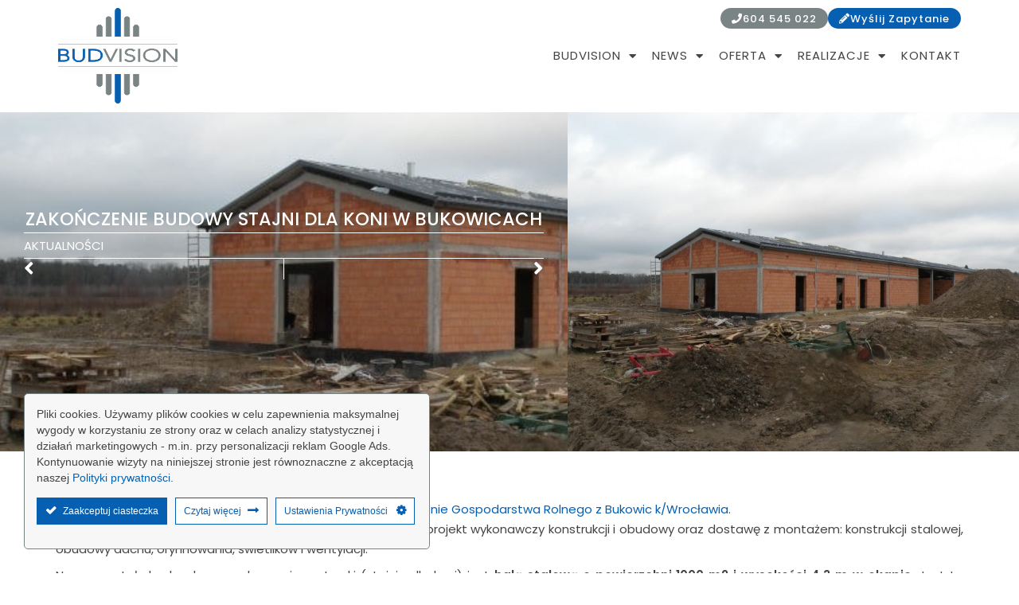

--- FILE ---
content_type: text/html
request_url: https://www.budvision.pl/stajnia-koni-bukowice/
body_size: 23661
content:
<!doctype html>
<html lang="pl-PL">
<head>
<meta charset="UTF-8">
<meta name="viewport" content="width=device-width, initial-scale=1">
<link rel="profile" href="https://gmpg.org/xfn/11">
<meta name='robots' content='index, follow, max-image-preview:large, max-snippet:-1, max-video-preview:-1' />
<!-- This site is optimized with the Yoast SEO plugin v25.2 - https://yoast.com/wordpress/plugins/seo/ -->
<title>Zakończenie budowy stajni dla koni w Bukowicach - BUDVISION</title>
<meta name="description" content="Realizacja Budvision - obiekt jednokondygnacyjny, jednonawowy, z dachem dwuspadowym o pochyleniu 26,8%; halę zaprojektowano i wykonano w technologii lekkiego szkieletu stalowego z pokryciem dachu płytą warstwową z rdzeniem poliuretanowym." />
<link rel="canonical" href="https://www.budvision.pl/stajnia-koni-bukowice/" />
<meta property="og:locale" content="pl_PL" />
<meta property="og:type" content="article" />
<meta property="og:title" content="Zakończenie budowy stajni dla koni w Bukowicach - BUDVISION" />
<meta property="og:description" content="Realizacja Budvision - obiekt jednokondygnacyjny, jednonawowy, z dachem dwuspadowym o pochyleniu 26,8%; halę zaprojektowano i wykonano w technologii lekkiego szkieletu stalowego z pokryciem dachu płytą warstwową z rdzeniem poliuretanowym." />
<meta property="og:url" content="https://www.budvision.pl/stajnia-koni-bukowice/" />
<meta property="og:site_name" content="BUDVISION" />
<meta property="article:published_time" content="2015-02-15T10:01:47+00:00" />
<meta property="article:modified_time" content="2016-01-19T18:43:58+00:00" />
<meta property="og:image" content="https://www.budvision.pl/wp-content/uploads/2015/08/DSCN9733-e1440622236400.jpg" />
<meta property="og:image:width" content="798" />
<meta property="og:image:height" content="600" />
<meta property="og:image:type" content="image/jpeg" />
<meta name="author" content="Jakub Bednarczyk" />
<meta name="twitter:label1" content="Napisane przez" />
<meta name="twitter:data1" content="Jakub Bednarczyk" />
<meta name="twitter:label2" content="Szacowany czas czytania" />
<meta name="twitter:data2" content="1 minuta" />
<script type="application/ld+json" class="yoast-schema-graph">{"@context":"https://schema.org","@graph":[{"@type":"Article","@id":"https://www.budvision.pl/stajnia-koni-bukowice/#article","isPartOf":{"@id":"https://www.budvision.pl/stajnia-koni-bukowice/"},"author":{"name":"Jakub Bednarczyk","@id":"https://www.budvision.pl/#/schema/person/e0e2f603b30037b94ae6170bc0a99524"},"headline":"Zakończenie budowy stajni dla koni w Bukowicach","datePublished":"2015-02-15T10:01:47+00:00","dateModified":"2016-01-19T18:43:58+00:00","mainEntityOfPage":{"@id":"https://www.budvision.pl/stajnia-koni-bukowice/"},"wordCount":293,"publisher":{"@id":"https://www.budvision.pl/#organization"},"image":{"@id":"https://www.budvision.pl/stajnia-koni-bukowice/#primaryimage"},"thumbnailUrl":"https://www.budvision.pl/wp-content/uploads/2015/08/DSCN9733-e1440622236400.jpg","keywords":["hale agro"],"articleSection":["Aktualności"],"inLanguage":"pl-PL"},{"@type":"WebPage","@id":"https://www.budvision.pl/stajnia-koni-bukowice/","url":"https://www.budvision.pl/stajnia-koni-bukowice/","name":"Zakończenie budowy stajni dla koni w Bukowicach - BUDVISION","isPartOf":{"@id":"https://www.budvision.pl/#website"},"primaryImageOfPage":{"@id":"https://www.budvision.pl/stajnia-koni-bukowice/#primaryimage"},"image":{"@id":"https://www.budvision.pl/stajnia-koni-bukowice/#primaryimage"},"thumbnailUrl":"https://www.budvision.pl/wp-content/uploads/2015/08/DSCN9733-e1440622236400.jpg","datePublished":"2015-02-15T10:01:47+00:00","dateModified":"2016-01-19T18:43:58+00:00","description":"Realizacja Budvision - obiekt jednokondygnacyjny, jednonawowy, z dachem dwuspadowym o pochyleniu 26,8%; halę zaprojektowano i wykonano w technologii lekkiego szkieletu stalowego z pokryciem dachu płytą warstwową z rdzeniem poliuretanowym.","breadcrumb":{"@id":"https://www.budvision.pl/stajnia-koni-bukowice/#breadcrumb"},"inLanguage":"pl-PL","potentialAction":[{"@type":"ReadAction","target":["https://www.budvision.pl/stajnia-koni-bukowice/"]}]},{"@type":"ImageObject","inLanguage":"pl-PL","@id":"https://www.budvision.pl/stajnia-koni-bukowice/#primaryimage","url":"https://www.budvision.pl/wp-content/uploads/2015/08/DSCN9733-e1440622236400.jpg","contentUrl":"https://www.budvision.pl/wp-content/uploads/2015/08/DSCN9733-e1440622236400.jpg","width":798,"height":600,"caption":"Stajnia Bukowice budowa 1"},{"@type":"BreadcrumbList","@id":"https://www.budvision.pl/stajnia-koni-bukowice/#breadcrumb","itemListElement":[{"@type":"ListItem","position":1,"name":"BUDVISION","item":"https://www.budvision.pl/"},{"@type":"ListItem","position":2,"name":"Aktualności","item":"https://www.budvision.pl/kategorie/aktualnosci/"},{"@type":"ListItem","position":3,"name":"Zakończenie budowy stajni dla koni w Bukowicach"}]},{"@type":"WebSite","@id":"https://www.budvision.pl/#website","url":"https://www.budvision.pl/","name":"BUDVISION","description":"Biuro projektowe, hale, obiekty, konstrukcje stalowe","publisher":{"@id":"https://www.budvision.pl/#organization"},"potentialAction":[{"@type":"SearchAction","target":{"@type":"EntryPoint","urlTemplate":"https://www.budvision.pl/?s={search_term_string}"},"query-input":{"@type":"PropertyValueSpecification","valueRequired":true,"valueName":"search_term_string"}}],"inLanguage":"pl-PL"},{"@type":"Organization","@id":"https://www.budvision.pl/#organization","name":"BUDVISION Sp. z o.o.","url":"https://www.budvision.pl/","logo":{"@type":"ImageObject","inLanguage":"pl-PL","@id":"https://www.budvision.pl/#/schema/logo/image/","url":"https://www.budvision.pl/wp-content/uploads/2023/01/budvision-logo-pelne.png","contentUrl":"https://www.budvision.pl/wp-content/uploads/2023/01/budvision-logo-pelne.png","width":190,"height":152,"caption":"BUDVISION Sp. z o.o."},"image":{"@id":"https://www.budvision.pl/#/schema/logo/image/"}},{"@type":"Person","@id":"https://www.budvision.pl/#/schema/person/e0e2f603b30037b94ae6170bc0a99524","name":"Jakub Bednarczyk","sameAs":["https://www.budvision.pl"]}]}</script>
<!-- / Yoast SEO plugin. -->
<meta class="ct-ultimate-gdpr-deferred-css" has-loaded="0" rel='stylesheet' id='ct-ultimate-gdpr-cookie-popup-css' href='https://www.budvision.pl/wp-content/plugins/ct-ultimate-gdpr/assets/css/cookie-popup.min.css?ver=6.6.2' media='all' />
<style id='ct-ultimate-gdpr-cookie-popup-inline-css'>
#ct-ultimate-gdpr-cookie-accept {background-color:#065fb0 !important; color:#FFFFFF !important}
#ct-ultimate-gdpr-cookie-popup {border: 1px solid #7b8484 !important}
.ct-ultimate-gdpr-cookie-modal-single li.activ svg,
#ct-ultimate-gdpr-cookie-modal-body .ct-ultimate-gdpr-cookie-modal-single li.activ svg path {fill: #065fb0 !important; }
.ct-ultimate-gdpr-cookie-modal-single li.activ label {
border: 3px solid #065fb0 !important; width: 60px !important; height:60px !important
}
#ct-ultimate-gdpr-cookie-open {display:none !important}
.ct-ultimate-gdpr-cookie-modal-slider-able li:before {
color: #065fb0 !important;}
.ct-ultimate-gdpr-cookie-modal-slider-not-able li:before {
color: #7b8484 !important;}
.ct-ultimate-gdpr-cookie-modal-btn.save a {background-color:#065fb0 !important}
.ct-ultimate-gdpr-cookie-modal-slider-not-able li:first-of-type {display:none !important}
.ct-ultimate-gdpr-cookie-modal-btn.save a:link {color:#FFF !important}
.ct-ultimate-gdpr-cookie-modal-btn.save a:hover {background-color:#FFF 
!important}
.ct-ultimate-gdpr-cookie-modal-btn.save a:hover {color:#065fb0 !important}
.ct-ultimate-gdpr-cookie-modal-single [type=checkbox] {width:20px !important; height:20px !important}
.ct-ultimate-gdpr-cookie-modal-desc a {color:#065fb0 !important}
#ct-ultimate-gdpr-cookie-modal-body, #ct-ultimate-gdpr-cookie-modal-body h3 {font-family:"Poppins", sans-serif !important; margin-bottom:20px !important }
.ct-ultimate-gdpr-cookie-modal-desc {
font-size: 15px !important;  line-height: 1.3em !important; max-width:unset !important}
.ct-ultimate-gdpr-cookie-modal-single ul {padding:0 !important;}
.ct-ultimate-gdpr-cookie-modal-single-wrap__inner--info li{
line-height: 20px !important;
}
</style>
<link rel='stylesheet' id='dashicons-css' href='https://www.budvision.pl/wp-includes/css/dashicons.min.css?ver=6.6.2' media='all' />
<link rel='stylesheet' id='wp-block-library-css' href='https://www.budvision.pl/wp-includes/css/dist/block-library/style.min.css?ver=6.6.2' media='all' />
<style id='filebird-block-filebird-gallery-style-inline-css'>
ul.filebird-block-filebird-gallery{margin:auto!important;padding:0!important;width:100%}ul.filebird-block-filebird-gallery.layout-grid{display:grid;grid-gap:20px;align-items:stretch;grid-template-columns:repeat(var(--columns),1fr);justify-items:stretch}ul.filebird-block-filebird-gallery.layout-grid li img{border:1px solid #ccc;box-shadow:2px 2px 6px 0 rgba(0,0,0,.3);height:100%;max-width:100%;-o-object-fit:cover;object-fit:cover;width:100%}ul.filebird-block-filebird-gallery.layout-masonry{-moz-column-count:var(--columns);-moz-column-gap:var(--space);column-gap:var(--space);-moz-column-width:var(--min-width);columns:var(--min-width) var(--columns);display:block;overflow:auto}ul.filebird-block-filebird-gallery.layout-masonry li{margin-bottom:var(--space)}ul.filebird-block-filebird-gallery li{list-style:none}ul.filebird-block-filebird-gallery li figure{height:100%;margin:0;padding:0;position:relative;width:100%}ul.filebird-block-filebird-gallery li figure figcaption{background:linear-gradient(0deg,rgba(0,0,0,.7),rgba(0,0,0,.3) 70%,transparent);bottom:0;box-sizing:border-box;color:#fff;font-size:.8em;margin:0;max-height:100%;overflow:auto;padding:3em .77em .7em;position:absolute;text-align:center;width:100%;z-index:2}ul.filebird-block-filebird-gallery li figure figcaption a{color:inherit}
</style>
<style id='global-styles-inline-css'>
:root{--wp--preset--aspect-ratio--square: 1;--wp--preset--aspect-ratio--4-3: 4/3;--wp--preset--aspect-ratio--3-4: 3/4;--wp--preset--aspect-ratio--3-2: 3/2;--wp--preset--aspect-ratio--2-3: 2/3;--wp--preset--aspect-ratio--16-9: 16/9;--wp--preset--aspect-ratio--9-16: 9/16;--wp--preset--color--black: #000000;--wp--preset--color--cyan-bluish-gray: #abb8c3;--wp--preset--color--white: #ffffff;--wp--preset--color--pale-pink: #f78da7;--wp--preset--color--vivid-red: #cf2e2e;--wp--preset--color--luminous-vivid-orange: #ff6900;--wp--preset--color--luminous-vivid-amber: #fcb900;--wp--preset--color--light-green-cyan: #7bdcb5;--wp--preset--color--vivid-green-cyan: #00d084;--wp--preset--color--pale-cyan-blue: #8ed1fc;--wp--preset--color--vivid-cyan-blue: #0693e3;--wp--preset--color--vivid-purple: #9b51e0;--wp--preset--gradient--vivid-cyan-blue-to-vivid-purple: linear-gradient(135deg,rgba(6,147,227,1) 0%,rgb(155,81,224) 100%);--wp--preset--gradient--light-green-cyan-to-vivid-green-cyan: linear-gradient(135deg,rgb(122,220,180) 0%,rgb(0,208,130) 100%);--wp--preset--gradient--luminous-vivid-amber-to-luminous-vivid-orange: linear-gradient(135deg,rgba(252,185,0,1) 0%,rgba(255,105,0,1) 100%);--wp--preset--gradient--luminous-vivid-orange-to-vivid-red: linear-gradient(135deg,rgba(255,105,0,1) 0%,rgb(207,46,46) 100%);--wp--preset--gradient--very-light-gray-to-cyan-bluish-gray: linear-gradient(135deg,rgb(238,238,238) 0%,rgb(169,184,195) 100%);--wp--preset--gradient--cool-to-warm-spectrum: linear-gradient(135deg,rgb(74,234,220) 0%,rgb(151,120,209) 20%,rgb(207,42,186) 40%,rgb(238,44,130) 60%,rgb(251,105,98) 80%,rgb(254,248,76) 100%);--wp--preset--gradient--blush-light-purple: linear-gradient(135deg,rgb(255,206,236) 0%,rgb(152,150,240) 100%);--wp--preset--gradient--blush-bordeaux: linear-gradient(135deg,rgb(254,205,165) 0%,rgb(254,45,45) 50%,rgb(107,0,62) 100%);--wp--preset--gradient--luminous-dusk: linear-gradient(135deg,rgb(255,203,112) 0%,rgb(199,81,192) 50%,rgb(65,88,208) 100%);--wp--preset--gradient--pale-ocean: linear-gradient(135deg,rgb(255,245,203) 0%,rgb(182,227,212) 50%,rgb(51,167,181) 100%);--wp--preset--gradient--electric-grass: linear-gradient(135deg,rgb(202,248,128) 0%,rgb(113,206,126) 100%);--wp--preset--gradient--midnight: linear-gradient(135deg,rgb(2,3,129) 0%,rgb(40,116,252) 100%);--wp--preset--font-size--small: 13px;--wp--preset--font-size--medium: 20px;--wp--preset--font-size--large: 36px;--wp--preset--font-size--x-large: 42px;--wp--preset--spacing--20: 0.44rem;--wp--preset--spacing--30: 0.67rem;--wp--preset--spacing--40: 1rem;--wp--preset--spacing--50: 1.5rem;--wp--preset--spacing--60: 2.25rem;--wp--preset--spacing--70: 3.38rem;--wp--preset--spacing--80: 5.06rem;--wp--preset--shadow--natural: 6px 6px 9px rgba(0, 0, 0, 0.2);--wp--preset--shadow--deep: 12px 12px 50px rgba(0, 0, 0, 0.4);--wp--preset--shadow--sharp: 6px 6px 0px rgba(0, 0, 0, 0.2);--wp--preset--shadow--outlined: 6px 6px 0px -3px rgba(255, 255, 255, 1), 6px 6px rgba(0, 0, 0, 1);--wp--preset--shadow--crisp: 6px 6px 0px rgba(0, 0, 0, 1);}:root { --wp--style--global--content-size: 800px;--wp--style--global--wide-size: 1200px; }:where(body) { margin: 0; }.wp-site-blocks > .alignleft { float: left; margin-right: 2em; }.wp-site-blocks > .alignright { float: right; margin-left: 2em; }.wp-site-blocks > .aligncenter { justify-content: center; margin-left: auto; margin-right: auto; }:where(.wp-site-blocks) > * { margin-block-start: 24px; margin-block-end: 0; }:where(.wp-site-blocks) > :first-child { margin-block-start: 0; }:where(.wp-site-blocks) > :last-child { margin-block-end: 0; }:root { --wp--style--block-gap: 24px; }:root :where(.is-layout-flow) > :first-child{margin-block-start: 0;}:root :where(.is-layout-flow) > :last-child{margin-block-end: 0;}:root :where(.is-layout-flow) > *{margin-block-start: 24px;margin-block-end: 0;}:root :where(.is-layout-constrained) > :first-child{margin-block-start: 0;}:root :where(.is-layout-constrained) > :last-child{margin-block-end: 0;}:root :where(.is-layout-constrained) > *{margin-block-start: 24px;margin-block-end: 0;}:root :where(.is-layout-flex){gap: 24px;}:root :where(.is-layout-grid){gap: 24px;}.is-layout-flow > .alignleft{float: left;margin-inline-start: 0;margin-inline-end: 2em;}.is-layout-flow > .alignright{float: right;margin-inline-start: 2em;margin-inline-end: 0;}.is-layout-flow > .aligncenter{margin-left: auto !important;margin-right: auto !important;}.is-layout-constrained > .alignleft{float: left;margin-inline-start: 0;margin-inline-end: 2em;}.is-layout-constrained > .alignright{float: right;margin-inline-start: 2em;margin-inline-end: 0;}.is-layout-constrained > .aligncenter{margin-left: auto !important;margin-right: auto !important;}.is-layout-constrained > :where(:not(.alignleft):not(.alignright):not(.alignfull)){max-width: var(--wp--style--global--content-size);margin-left: auto !important;margin-right: auto !important;}.is-layout-constrained > .alignwide{max-width: var(--wp--style--global--wide-size);}body .is-layout-flex{display: flex;}.is-layout-flex{flex-wrap: wrap;align-items: center;}.is-layout-flex > :is(*, div){margin: 0;}body .is-layout-grid{display: grid;}.is-layout-grid > :is(*, div){margin: 0;}body{padding-top: 0px;padding-right: 0px;padding-bottom: 0px;padding-left: 0px;}a:where(:not(.wp-element-button)){text-decoration: underline;}:root :where(.wp-element-button, .wp-block-button__link){background-color: #32373c;border-width: 0;color: #fff;font-family: inherit;font-size: inherit;line-height: inherit;padding: calc(0.667em + 2px) calc(1.333em + 2px);text-decoration: none;}.has-black-color{color: var(--wp--preset--color--black) !important;}.has-cyan-bluish-gray-color{color: var(--wp--preset--color--cyan-bluish-gray) !important;}.has-white-color{color: var(--wp--preset--color--white) !important;}.has-pale-pink-color{color: var(--wp--preset--color--pale-pink) !important;}.has-vivid-red-color{color: var(--wp--preset--color--vivid-red) !important;}.has-luminous-vivid-orange-color{color: var(--wp--preset--color--luminous-vivid-orange) !important;}.has-luminous-vivid-amber-color{color: var(--wp--preset--color--luminous-vivid-amber) !important;}.has-light-green-cyan-color{color: var(--wp--preset--color--light-green-cyan) !important;}.has-vivid-green-cyan-color{color: var(--wp--preset--color--vivid-green-cyan) !important;}.has-pale-cyan-blue-color{color: var(--wp--preset--color--pale-cyan-blue) !important;}.has-vivid-cyan-blue-color{color: var(--wp--preset--color--vivid-cyan-blue) !important;}.has-vivid-purple-color{color: var(--wp--preset--color--vivid-purple) !important;}.has-black-background-color{background-color: var(--wp--preset--color--black) !important;}.has-cyan-bluish-gray-background-color{background-color: var(--wp--preset--color--cyan-bluish-gray) !important;}.has-white-background-color{background-color: var(--wp--preset--color--white) !important;}.has-pale-pink-background-color{background-color: var(--wp--preset--color--pale-pink) !important;}.has-vivid-red-background-color{background-color: var(--wp--preset--color--vivid-red) !important;}.has-luminous-vivid-orange-background-color{background-color: var(--wp--preset--color--luminous-vivid-orange) !important;}.has-luminous-vivid-amber-background-color{background-color: var(--wp--preset--color--luminous-vivid-amber) !important;}.has-light-green-cyan-background-color{background-color: var(--wp--preset--color--light-green-cyan) !important;}.has-vivid-green-cyan-background-color{background-color: var(--wp--preset--color--vivid-green-cyan) !important;}.has-pale-cyan-blue-background-color{background-color: var(--wp--preset--color--pale-cyan-blue) !important;}.has-vivid-cyan-blue-background-color{background-color: var(--wp--preset--color--vivid-cyan-blue) !important;}.has-vivid-purple-background-color{background-color: var(--wp--preset--color--vivid-purple) !important;}.has-black-border-color{border-color: var(--wp--preset--color--black) !important;}.has-cyan-bluish-gray-border-color{border-color: var(--wp--preset--color--cyan-bluish-gray) !important;}.has-white-border-color{border-color: var(--wp--preset--color--white) !important;}.has-pale-pink-border-color{border-color: var(--wp--preset--color--pale-pink) !important;}.has-vivid-red-border-color{border-color: var(--wp--preset--color--vivid-red) !important;}.has-luminous-vivid-orange-border-color{border-color: var(--wp--preset--color--luminous-vivid-orange) !important;}.has-luminous-vivid-amber-border-color{border-color: var(--wp--preset--color--luminous-vivid-amber) !important;}.has-light-green-cyan-border-color{border-color: var(--wp--preset--color--light-green-cyan) !important;}.has-vivid-green-cyan-border-color{border-color: var(--wp--preset--color--vivid-green-cyan) !important;}.has-pale-cyan-blue-border-color{border-color: var(--wp--preset--color--pale-cyan-blue) !important;}.has-vivid-cyan-blue-border-color{border-color: var(--wp--preset--color--vivid-cyan-blue) !important;}.has-vivid-purple-border-color{border-color: var(--wp--preset--color--vivid-purple) !important;}.has-vivid-cyan-blue-to-vivid-purple-gradient-background{background: var(--wp--preset--gradient--vivid-cyan-blue-to-vivid-purple) !important;}.has-light-green-cyan-to-vivid-green-cyan-gradient-background{background: var(--wp--preset--gradient--light-green-cyan-to-vivid-green-cyan) !important;}.has-luminous-vivid-amber-to-luminous-vivid-orange-gradient-background{background: var(--wp--preset--gradient--luminous-vivid-amber-to-luminous-vivid-orange) !important;}.has-luminous-vivid-orange-to-vivid-red-gradient-background{background: var(--wp--preset--gradient--luminous-vivid-orange-to-vivid-red) !important;}.has-very-light-gray-to-cyan-bluish-gray-gradient-background{background: var(--wp--preset--gradient--very-light-gray-to-cyan-bluish-gray) !important;}.has-cool-to-warm-spectrum-gradient-background{background: var(--wp--preset--gradient--cool-to-warm-spectrum) !important;}.has-blush-light-purple-gradient-background{background: var(--wp--preset--gradient--blush-light-purple) !important;}.has-blush-bordeaux-gradient-background{background: var(--wp--preset--gradient--blush-bordeaux) !important;}.has-luminous-dusk-gradient-background{background: var(--wp--preset--gradient--luminous-dusk) !important;}.has-pale-ocean-gradient-background{background: var(--wp--preset--gradient--pale-ocean) !important;}.has-electric-grass-gradient-background{background: var(--wp--preset--gradient--electric-grass) !important;}.has-midnight-gradient-background{background: var(--wp--preset--gradient--midnight) !important;}.has-small-font-size{font-size: var(--wp--preset--font-size--small) !important;}.has-medium-font-size{font-size: var(--wp--preset--font-size--medium) !important;}.has-large-font-size{font-size: var(--wp--preset--font-size--large) !important;}.has-x-large-font-size{font-size: var(--wp--preset--font-size--x-large) !important;}
:root :where(.wp-block-pullquote){font-size: 1.5em;line-height: 1.6;}
</style>
<link rel='stylesheet' id='ct-ultimate-gdpr-css' href='https://www.budvision.pl/wp-content/plugins/ct-ultimate-gdpr/assets/css/style.min.css?ver=5.3.6' media='all' />
<link rel='stylesheet' id='ct-ultimate-gdpr-font-awesome-css' href='https://www.budvision.pl/wp-content/plugins/ct-ultimate-gdpr/assets/css/fonts/font-awesome/css/font-awesome.min.css?ver=6.6.2' media='all' />
<link rel='stylesheet' id='hello-elementor-css' href='https://www.budvision.pl/wp-content/themes/hello-elementor/style.min.css?ver=3.4.3' media='all' />
<link rel='stylesheet' id='hello-elementor-theme-style-css' href='https://www.budvision.pl/wp-content/themes/hello-elementor/theme.min.css?ver=3.4.3' media='all' />
<link rel='stylesheet' id='hello-elementor-header-footer-css' href='https://www.budvision.pl/wp-content/themes/hello-elementor/header-footer.min.css?ver=3.4.3' media='all' />
<link rel='stylesheet' id='elementor-frontend-css' href='https://www.budvision.pl/wp-content/uploads/elementor/css/custom-frontend.min.css?ver=1749302782' media='all' />
<style id='elementor-frontend-inline-css'>
.elementor-kit-3494{--e-global-color-primary:#065FB0;--e-global-color-secondary:#7B8484;--e-global-color-text:#444444;--e-global-color-accent:#065FB0;--e-global-color-45b3f25:#FFFFFF;--e-global-typography-primary-font-family:"Poppins";--e-global-typography-primary-font-weight:600;--e-global-typography-secondary-font-family:"Poppins";--e-global-typography-secondary-font-weight:400;--e-global-typography-text-font-family:"Poppins";--e-global-typography-text-font-weight:400;--e-global-typography-accent-font-family:"Poppins";--e-global-typography-accent-font-weight:500;color:var( --e-global-color-text );font-family:"Poppins", Sans-serif;font-size:15px;font-weight:normal;line-height:1.7em;letter-spacing:0px;word-spacing:0px;}.elementor-kit-3494 button,.elementor-kit-3494 input[type="button"],.elementor-kit-3494 input[type="submit"],.elementor-kit-3494 .elementor-button{background-color:var( --e-global-color-primary );font-family:"Poppins", Sans-serif;font-weight:500;text-transform:uppercase;text-decoration:none;letter-spacing:1px;color:#FFFFFF;border-radius:30px 30px 30px 30px;}.elementor-kit-3494 button:hover,.elementor-kit-3494 button:focus,.elementor-kit-3494 input[type="button"]:hover,.elementor-kit-3494 input[type="button"]:focus,.elementor-kit-3494 input[type="submit"]:hover,.elementor-kit-3494 input[type="submit"]:focus,.elementor-kit-3494 .elementor-button:hover,.elementor-kit-3494 .elementor-button:focus{background-color:var( --e-global-color-primary );color:#FFFFFF;border-radius:0px 0px 0px 0px;}.elementor-kit-3494 e-page-transition{background-color:var( --e-global-color-45b3f25 );}.elementor-kit-3494 p{margin-bottom:0.5em;}.elementor-kit-3494 a{color:var( --e-global-color-accent );}.elementor-kit-3494 a:hover{color:#348CDD;}.elementor-kit-3494 h1{font-family:"Poppins", Sans-serif;font-size:35px;font-weight:500;text-transform:uppercase;line-height:1.5em;}.elementor-kit-3494 h2{font-family:"Poppins", Sans-serif;font-size:30px;font-weight:500;text-transform:uppercase;line-height:1.2em;}.elementor-kit-3494 h3{font-family:"Poppins", Sans-serif;font-size:22px;font-weight:500;text-transform:uppercase;line-height:1.2em;}.elementor-kit-3494 h4{font-family:"Poppins", Sans-serif;font-size:16px;font-weight:500;text-transform:uppercase;}.elementor-kit-3494 h5{font-family:"Poppins", Sans-serif;font-size:14px;font-weight:400;text-transform:uppercase;letter-spacing:1.5px;}.elementor-kit-3494 h6{font-family:"Poppins", Sans-serif;font-size:16px;font-weight:600;}.elementor-section.elementor-section-boxed > .elementor-container{max-width:1140px;}.e-con{--container-max-width:1140px;}.elementor-widget:not(:last-child){margin-block-end:20px;}.elementor-element{--widgets-spacing:20px 20px;--widgets-spacing-row:20px;--widgets-spacing-column:20px;}{}h1.entry-title{display:var(--page-title-display);}@media(max-width:1366px){.elementor-kit-3494 h1{font-size:32px;}.elementor-kit-3494 h2{font-size:25px;}.elementor-kit-3494 h3{font-size:20px;}.elementor-kit-3494 h4{font-size:15px;}.elementor-kit-3494 h5{font-size:15px;}}@media(max-width:1024px){.elementor-kit-3494 h1{font-size:29px;}.elementor-kit-3494 h2{font-size:25px;}.elementor-kit-3494 h3{font-size:21px;}.elementor-kit-3494 h4{font-size:16px;}.elementor-kit-3494 h5{font-size:15px;}.elementor-section.elementor-section-boxed > .elementor-container{max-width:1024px;}.e-con{--container-max-width:1024px;}}@media(max-width:767px){.elementor-kit-3494{font-size:15px;}.elementor-kit-3494 h1{font-size:26px;line-height:1.2em;}.elementor-kit-3494 h2{font-size:22px;}.elementor-kit-3494 h3{font-size:18px;}.elementor-kit-3494 h4{font-size:15px;}.elementor-kit-3494 h5{font-size:14px;}.elementor-section.elementor-section-boxed > .elementor-container{max-width:767px;}.e-con{--container-max-width:767px;}}
.elementor-3535 .elementor-element.elementor-element-026d530{--display:flex;--flex-direction:row;--container-widget-width:calc( ( 1 - var( --container-widget-flex-grow ) ) * 100% );--container-widget-height:100%;--container-widget-flex-grow:1;--container-widget-align-self:stretch;--flex-wrap-mobile:wrap;--justify-content:flex-start;--align-items:center;--gap:0px 0px;--row-gap:0px;--column-gap:0px;--margin-top:0px;--margin-bottom:0px;--margin-left:0px;--margin-right:0px;--padding-top:10px;--padding-bottom:10px;--padding-left:10px;--padding-right:10px;--z-index:9995;}.elementor-3535 .elementor-element.elementor-element-026d530:not(.elementor-motion-effects-element-type-background), .elementor-3535 .elementor-element.elementor-element-026d530 > .elementor-motion-effects-container > .elementor-motion-effects-layer{background-color:transparent;background-image:linear-gradient(158deg, #FFFFFF 37%, #FFFFFFED 100%);}.elementor-3535 .elementor-element.elementor-element-6b18e0e{--display:flex;--flex-direction:row;--container-widget-width:calc( ( 1 - var( --container-widget-flex-grow ) ) * 100% );--container-widget-height:100%;--container-widget-flex-grow:1;--container-widget-align-self:stretch;--flex-wrap-mobile:wrap;--justify-content:center;--align-items:center;--gap:0px 0px;--row-gap:0px;--column-gap:0px;--margin-top:0px;--margin-bottom:0px;--margin-left:0px;--margin-right:0px;--padding-top:0px;--padding-bottom:0px;--padding-left:0px;--padding-right:0px;}.elementor-3535 .elementor-element.elementor-element-09cd075 img{opacity:1;}.elementor-3535 .elementor-element.elementor-element-1ea925e > .elementor-widget-container{margin:0px 0px 0px 0px;padding:0px 0px 0px 0px;}body:not(.rtl) .elementor-3535 .elementor-element.elementor-element-1ea925e{left:0px;}body.rtl .elementor-3535 .elementor-element.elementor-element-1ea925e{right:0px;}.elementor-3535 .elementor-element.elementor-element-1ea925e{top:0px;z-index:2;}.elementor-3535 .elementor-element.elementor-element-978f607:hover img{opacity:0.5;}.elementor-3535 .elementor-element.elementor-element-978f607 img{transition-duration:0.5s;}.elementor-3535 .elementor-element.elementor-element-d3eddb3{width:auto;max-width:auto;--e-nav-menu-horizontal-menu-item-margin:calc( 19px / 2 );}.elementor-3535 .elementor-element.elementor-element-d3eddb3.elementor-element{--flex-grow:1;--flex-shrink:0;}.elementor-3535 .elementor-element.elementor-element-d3eddb3 .elementor-menu-toggle{margin-left:auto;}.elementor-3535 .elementor-element.elementor-element-d3eddb3 .elementor-nav-menu .elementor-item{font-family:"Poppins", Sans-serif;font-size:15px;font-weight:400;text-transform:uppercase;letter-spacing:1px;}.elementor-3535 .elementor-element.elementor-element-d3eddb3 .elementor-nav-menu--main .elementor-item{color:var( --e-global-color-text );fill:var( --e-global-color-text );padding-left:0px;padding-right:0px;padding-top:3px;padding-bottom:3px;}.elementor-3535 .elementor-element.elementor-element-d3eddb3 .e--pointer-framed .elementor-item:before{border-width:1px;}.elementor-3535 .elementor-element.elementor-element-d3eddb3 .e--pointer-framed.e--animation-draw .elementor-item:before{border-width:0 0 1px 1px;}.elementor-3535 .elementor-element.elementor-element-d3eddb3 .e--pointer-framed.e--animation-draw .elementor-item:after{border-width:1px 1px 0 0;}.elementor-3535 .elementor-element.elementor-element-d3eddb3 .e--pointer-framed.e--animation-corners .elementor-item:before{border-width:1px 0 0 1px;}.elementor-3535 .elementor-element.elementor-element-d3eddb3 .e--pointer-framed.e--animation-corners .elementor-item:after{border-width:0 1px 1px 0;}.elementor-3535 .elementor-element.elementor-element-d3eddb3 .e--pointer-underline .elementor-item:after,
.elementor-3535 .elementor-element.elementor-element-d3eddb3 .e--pointer-overline .elementor-item:before,
.elementor-3535 .elementor-element.elementor-element-d3eddb3 .e--pointer-double-line .elementor-item:before,
.elementor-3535 .elementor-element.elementor-element-d3eddb3 .e--pointer-double-line .elementor-item:after{height:1px;}.elementor-3535 .elementor-element.elementor-element-d3eddb3 .elementor-nav-menu--main:not(.elementor-nav-menu--layout-horizontal) .elementor-nav-menu > li:not(:last-child){margin-bottom:19px;}.elementor-3535 .elementor-element.elementor-element-d3eddb3 .elementor-nav-menu--dropdown a, .elementor-3535 .elementor-element.elementor-element-d3eddb3 .elementor-menu-toggle{color:var( --e-global-color-45b3f25 );fill:var( --e-global-color-45b3f25 );}.elementor-3535 .elementor-element.elementor-element-d3eddb3 .elementor-nav-menu--dropdown{background-color:var( --e-global-color-secondary );}.elementor-3535 .elementor-element.elementor-element-d3eddb3 .elementor-nav-menu--dropdown a:hover,
.elementor-3535 .elementor-element.elementor-element-d3eddb3 .elementor-nav-menu--dropdown a:focus,
.elementor-3535 .elementor-element.elementor-element-d3eddb3 .elementor-nav-menu--dropdown a.elementor-item-active,
.elementor-3535 .elementor-element.elementor-element-d3eddb3 .elementor-nav-menu--dropdown a.highlighted,
.elementor-3535 .elementor-element.elementor-element-d3eddb3 .elementor-menu-toggle:hover,
.elementor-3535 .elementor-element.elementor-element-d3eddb3 .elementor-menu-toggle:focus{color:var( --e-global-color-45b3f25 );}.elementor-3535 .elementor-element.elementor-element-d3eddb3 .elementor-nav-menu--dropdown a:hover,
.elementor-3535 .elementor-element.elementor-element-d3eddb3 .elementor-nav-menu--dropdown a:focus,
.elementor-3535 .elementor-element.elementor-element-d3eddb3 .elementor-nav-menu--dropdown a.elementor-item-active,
.elementor-3535 .elementor-element.elementor-element-d3eddb3 .elementor-nav-menu--dropdown a.highlighted{background-color:var( --e-global-color-primary );}.elementor-3535 .elementor-element.elementor-element-d3eddb3 .elementor-nav-menu--dropdown a.elementor-item-active{color:var( --e-global-color-45b3f25 );background-color:var( --e-global-color-primary );}.elementor-3535 .elementor-element.elementor-element-d3eddb3 .elementor-nav-menu--dropdown .elementor-item, .elementor-3535 .elementor-element.elementor-element-d3eddb3 .elementor-nav-menu--dropdown  .elementor-sub-item{font-family:"Poppins", Sans-serif;font-size:13px;font-weight:400;}.elementor-3535 .elementor-element.elementor-element-d3eddb3 .elementor-nav-menu--dropdown a{padding-left:0px;padding-right:0px;padding-top:5px;padding-bottom:5px;}.elementor-3535 .elementor-element.elementor-element-d3eddb3 .elementor-nav-menu--dropdown li:not(:last-child){border-style:solid;border-color:#FFFFFF30;border-bottom-width:1px;}.elementor-3535 .elementor-element.elementor-element-d3eddb3 .elementor-nav-menu--main > .elementor-nav-menu > li > .elementor-nav-menu--dropdown, .elementor-3535 .elementor-element.elementor-element-d3eddb3 .elementor-nav-menu__container.elementor-nav-menu--dropdown{margin-top:5px !important;}.elementor-3535 .elementor-element.elementor-element-77205d1{--display:flex;--position:fixed;--flex-direction:row;--container-widget-width:calc( ( 1 - var( --container-widget-flex-grow ) ) * 100% );--container-widget-height:100%;--container-widget-flex-grow:1;--container-widget-align-self:stretch;--flex-wrap-mobile:wrap;--justify-content:flex-start;--align-items:flex-start;--padding-top:0px;--padding-bottom:5px;--padding-left:0px;--padding-right:0px;bottom:50vh;--z-index:9997;--e-con-transform-origin-x:right;--e-con-transform-origin-y:bottom;}.elementor-3535 .elementor-element.elementor-element-77205d1.e-con{--e-con-transform-rotateZ:270deg;}body:not(.rtl) .elementor-3535 .elementor-element.elementor-element-77205d1{right:0px;}body.rtl .elementor-3535 .elementor-element.elementor-element-77205d1{left:0px;}.elementor-3535 .elementor-element.elementor-element-69ddc4f .elementor-button{background-color:#065FB0;font-size:13px;text-transform:none;fill:var( --e-global-color-45b3f25 );color:var( --e-global-color-45b3f25 );padding:7px 14px 6px 14px;}.elementor-3535 .elementor-element.elementor-element-69ddc4f .elementor-button-content-wrapper{flex-direction:row;}.elementor-3535 .elementor-element.elementor-element-69ddc4f .elementor-button .elementor-button-content-wrapper{gap:7px;}.elementor-3535 .elementor-element.elementor-element-0b3fcff .elementor-button{background-color:#065FB0;font-size:13px;text-transform:none;fill:var( --e-global-color-45b3f25 );color:var( --e-global-color-45b3f25 );padding:7px 14px 6px 14px;}.elementor-3535 .elementor-element.elementor-element-0b3fcff .elementor-button-content-wrapper{flex-direction:row;}.elementor-3535 .elementor-element.elementor-element-0b3fcff .elementor-button .elementor-button-content-wrapper{gap:7px;}.elementor-3535 .elementor-element.elementor-element-cda5718{--display:flex;--position:absolute;--flex-direction:row;--container-widget-width:calc( ( 1 - var( --container-widget-flex-grow ) ) * 100% );--container-widget-height:100%;--container-widget-flex-grow:1;--container-widget-align-self:stretch;--flex-wrap-mobile:wrap;--justify-content:flex-end;--align-items:flex-end;top:0px;--z-index:9997;}body:not(.rtl) .elementor-3535 .elementor-element.elementor-element-cda5718{left:0px;}body.rtl .elementor-3535 .elementor-element.elementor-element-cda5718{right:0px;}.elementor-3535 .elementor-element.elementor-element-b852e6a .elementor-button{background-color:var( --e-global-color-secondary );font-size:13px;text-transform:none;fill:var( --e-global-color-45b3f25 );color:var( --e-global-color-45b3f25 );padding:7px 14px 6px 14px;}.elementor-3535 .elementor-element.elementor-element-b852e6a .elementor-button-content-wrapper{flex-direction:row;}.elementor-3535 .elementor-element.elementor-element-b852e6a .elementor-button .elementor-button-content-wrapper{gap:5px;}.elementor-3535 .elementor-element.elementor-element-92c9c91 .elementor-button{background-color:#065FB0;font-size:13px;text-transform:none;fill:var( --e-global-color-45b3f25 );color:var( --e-global-color-45b3f25 );padding:7px 14px 6px 14px;}.elementor-3535 .elementor-element.elementor-element-92c9c91 .elementor-button-content-wrapper{flex-direction:row;}.elementor-3535 .elementor-element.elementor-element-92c9c91 .elementor-button .elementor-button-content-wrapper{gap:7px;}.elementor-theme-builder-content-area{height:400px;}.elementor-location-header:before, .elementor-location-footer:before{content:"";display:table;clear:both;}@media(min-width:768px){.elementor-3535 .elementor-element.elementor-element-6b18e0e{--width:150px;}.elementor-3535 .elementor-element.elementor-element-77205d1{--width:auto;}}@media(max-width:1366px) and (min-width:768px){.elementor-3535 .elementor-element.elementor-element-026d530{--content-width:90%;}.elementor-3535 .elementor-element.elementor-element-cda5718{--content-width:90%;}}@media(max-width:1024px){.elementor-3535 .elementor-element.elementor-element-026d530{--justify-content:space-between;}.elementor-3535 .elementor-element.elementor-element-978f607 > .elementor-widget-container{margin:13px 0px 0px 0px;}.elementor-3535 .elementor-element.elementor-element-978f607.elementor-element{--align-self:flex-start;}.elementor-3535 .elementor-element.elementor-element-978f607{z-index:9;}}@media(max-width:767px){.elementor-3535 .elementor-element.elementor-element-026d530{--flex-direction:row;--container-widget-width:initial;--container-widget-height:100%;--container-widget-flex-grow:1;--container-widget-align-self:stretch;--flex-wrap-mobile:wrap;--justify-content:space-between;--gap:0px 0px;--row-gap:0px;--column-gap:0px;--padding-top:10px;--padding-bottom:10px;--padding-left:20px;--padding-right:20px;--z-index:8;}.elementor-3535 .elementor-element.elementor-element-6b18e0e{--width:120px;--flex-direction:row;--container-widget-width:calc( ( 1 - var( --container-widget-flex-grow ) ) * 100% );--container-widget-height:100%;--container-widget-flex-grow:1;--container-widget-align-self:stretch;--flex-wrap-mobile:wrap;--justify-content:center;--align-items:flex-start;}.elementor-3535 .elementor-element.elementor-element-09cd075 img{width:93px;}.elementor-3535 .elementor-element.elementor-element-1ea925e > .elementor-widget-container{margin:24px 0px 24px 0px;}.elementor-3535 .elementor-element.elementor-element-1ea925e img{width:100px;}.elementor-3535 .elementor-element.elementor-element-d3eddb3{width:var( --container-widget-width, 143px );max-width:143px;--container-widget-width:143px;--container-widget-flex-grow:0;z-index:9;}.elementor-3535 .elementor-element.elementor-element-d3eddb3 > .elementor-widget-container{padding:0px 15px 0px 0px;}.elementor-3535 .elementor-element.elementor-element-d3eddb3.elementor-element{--flex-grow:0;--flex-shrink:0;}.elementor-3535 .elementor-element.elementor-element-77205d1{--flex-direction:row;--container-widget-width:calc( ( 1 - var( --container-widget-flex-grow ) ) * 100% );--container-widget-height:100%;--container-widget-flex-grow:1;--container-widget-align-self:stretch;--flex-wrap-mobile:wrap;--justify-content:space-between;--align-items:center;--gap:5px 5px;--row-gap:5px;--column-gap:5px;--padding-top:8px;--padding-bottom:8px;--padding-left:0px;--padding-right:0px;}.elementor-3535 .elementor-element.elementor-element-69ddc4f .elementor-button{font-size:12px;padding:7px 10px 6px 14px;}.elementor-3535 .elementor-element.elementor-element-0b3fcff .elementor-button{font-size:12px;padding:7px 10px 6px 14px;}.elementor-3535 .elementor-element.elementor-element-cda5718{--flex-direction:row;--container-widget-width:calc( ( 1 - var( --container-widget-flex-grow ) ) * 100% );--container-widget-height:100%;--container-widget-flex-grow:1;--container-widget-align-self:stretch;--flex-wrap-mobile:wrap;--justify-content:space-between;--align-items:center;--gap:5px 5px;--row-gap:5px;--column-gap:5px;--padding-top:8px;--padding-bottom:8px;--padding-left:0px;--padding-right:0px;}.elementor-3535 .elementor-element.elementor-element-b852e6a > .elementor-widget-container{border-radius:35px 35px 35px 35px;}.elementor-3535 .elementor-element.elementor-element-b852e6a:hover > .elementor-widget-container{border-radius:0px 0px 0px 0px;}.elementor-3535 .elementor-element.elementor-element-b852e6a .elementor-button{font-size:12px;padding:7px 14px 6px 10px;}.elementor-3535 .elementor-element.elementor-element-92c9c91 .elementor-button{font-size:12px;padding:7px 10px 6px 14px;}}/* Start custom CSS for container, class: .elementor-element-026d530 */.logoimage {
max-width: 100px;
width: 100px;
transition: 0.5s all ease-in-out;
}
.elementor-sticky--effects .logoimage {
max-width: 80px;
width: 80px;
margin:0 0 0 10px;
transition: 0.5s all ease-in-out;
}
.sidebuttons {
display:none;
opacity:0;
transition: 0.5s all ease-in-out;}
@media screen and (min-width: 780px) {
.sidebuttons {
opacity:0;
display:flex;
transition: 0.5s all ease-in-out;}
.elementor-sticky--effects .sidebuttons {
display:flex;
opacity:1;
transition: 0.5s all ease-in-out;}
.logoimage {
max-width: 150px;
width: 150px;
transition: 0.5s all ease-out;
}
.logoimage2 {
margin-top:36px;
transition: 0.5s all ease-out;
}
.elementor-sticky--effects .logoimage {
max-width: 50px;
width: 50px;
opacity:0;
transition: 0.5s all ease-in-out;
}
.elementor-sticky--effects .logoimage2 {
margin-top:0;
transition: 0.5s all ease-in-out;
}
.flexyheader {border-bottom:1px solid #FFF;
transition:0.5s all ease-in-out;}
.flexyheader.elementor-sticky--effects {border-bottom:1px solid #f1f1f1;
transition:0.5s all ease-in;
}
}/* End custom CSS */
.elementor-6593 .elementor-element.elementor-element-06d0bc6{--display:flex;--flex-direction:row;--container-widget-width:calc( ( 1 - var( --container-widget-flex-grow ) ) * 100% );--container-widget-height:100%;--container-widget-flex-grow:1;--container-widget-align-self:stretch;--flex-wrap-mobile:wrap;--align-items:center;--gap:50px 50px;--row-gap:50px;--column-gap:50px;--overlay-opacity:1;}.elementor-6593 .elementor-element.elementor-element-06d0bc6:not(.elementor-motion-effects-element-type-background), .elementor-6593 .elementor-element.elementor-element-06d0bc6 > .elementor-motion-effects-container > .elementor-motion-effects-layer{background-color:#7B8484;background-image:url("https://www.budvision.pl/wp-content/uploads/2023/02/bkg-foot2.jpg");background-position:40% 0px;background-repeat:no-repeat;}.elementor-6593 .elementor-element.elementor-element-06d0bc6::before, .elementor-6593 .elementor-element.elementor-element-06d0bc6 > .elementor-background-video-container::before, .elementor-6593 .elementor-element.elementor-element-06d0bc6 > .e-con-inner > .elementor-background-video-container::before, .elementor-6593 .elementor-element.elementor-element-06d0bc6 > .elementor-background-slideshow::before, .elementor-6593 .elementor-element.elementor-element-06d0bc6 > .e-con-inner > .elementor-background-slideshow::before, .elementor-6593 .elementor-element.elementor-element-06d0bc6 > .elementor-motion-effects-container > .elementor-motion-effects-layer::before{--background-overlay:'';}.elementor-6593 .elementor-element.elementor-element-905169b.elementor-element{--flex-grow:1;--flex-shrink:0;}.elementor-6593 .elementor-element.elementor-element-905169b{text-align:left;}.elementor-6593 .elementor-element.elementor-element-b92b7e6 .elementor-icon-list-icon i{color:var( --e-global-color-45b3f25 );transition:color 0.3s;}.elementor-6593 .elementor-element.elementor-element-b92b7e6 .elementor-icon-list-icon svg{fill:var( --e-global-color-45b3f25 );transition:fill 0.3s;}.elementor-6593 .elementor-element.elementor-element-b92b7e6 .elementor-icon-list-item:hover .elementor-icon-list-icon i{color:#FFFFFFBF;}.elementor-6593 .elementor-element.elementor-element-b92b7e6 .elementor-icon-list-item:hover .elementor-icon-list-icon svg{fill:#FFFFFFBF;}.elementor-6593 .elementor-element.elementor-element-b92b7e6{--e-icon-list-icon-size:14px;--icon-vertical-offset:0px;}.elementor-6593 .elementor-element.elementor-element-b92b7e6 .elementor-icon-list-text{color:var( --e-global-color-45b3f25 );transition:color 0.3s;}.elementor-6593 .elementor-element.elementor-element-b92b7e6 .elementor-icon-list-item:hover .elementor-icon-list-text{color:#FFFFFFBF;}.elementor-6593 .elementor-element.elementor-element-f3c8eda .elementor-icon-list-icon i{color:var( --e-global-color-45b3f25 );transition:color 0.3s;}.elementor-6593 .elementor-element.elementor-element-f3c8eda .elementor-icon-list-icon svg{fill:var( --e-global-color-45b3f25 );transition:fill 0.3s;}.elementor-6593 .elementor-element.elementor-element-f3c8eda .elementor-icon-list-item:hover .elementor-icon-list-icon i{color:#FFFFFFBF;}.elementor-6593 .elementor-element.elementor-element-f3c8eda .elementor-icon-list-item:hover .elementor-icon-list-icon svg{fill:#FFFFFFBF;}.elementor-6593 .elementor-element.elementor-element-f3c8eda{--e-icon-list-icon-size:14px;--icon-vertical-offset:0px;}.elementor-6593 .elementor-element.elementor-element-f3c8eda .elementor-icon-list-text{color:var( --e-global-color-45b3f25 );transition:color 0.3s;}.elementor-6593 .elementor-element.elementor-element-f3c8eda .elementor-icon-list-item:hover .elementor-icon-list-text{color:#FFFFFFBF;}.elementor-6593 .elementor-element.elementor-element-16ce0a2{--display:flex;--flex-direction:row;--container-widget-width:calc( ( 1 - var( --container-widget-flex-grow ) ) * 100% );--container-widget-height:100%;--container-widget-flex-grow:1;--container-widget-align-self:stretch;--flex-wrap-mobile:wrap;--justify-content:space-between;--align-items:center;}.elementor-6593 .elementor-element.elementor-element-16ce0a2:not(.elementor-motion-effects-element-type-background), .elementor-6593 .elementor-element.elementor-element-16ce0a2 > .elementor-motion-effects-container > .elementor-motion-effects-layer{background-color:var( --e-global-color-secondary );}.elementor-6593 .elementor-element.elementor-element-192947d.elementor-element{--align-self:flex-end;}.elementor-6593 .elementor-element.elementor-element-192947d .elementor-heading-title{font-size:12px;color:var( --e-global-color-45b3f25 );}.elementor-6593 .elementor-element.elementor-element-ac122c7.elementor-element{--align-self:flex-end;}.elementor-6593 .elementor-element.elementor-element-ac122c7:hover .elementor-widget-container{box-shadow:0px 0px 10px 0px rgba(0,0,0,0.5);}.elementor-6593 .elementor-element.elementor-element-ac122c7 .elementor-heading-title{font-size:12px;-webkit-text-stroke-color:#000;stroke:#000;text-shadow:0px 0px 10px rgba(0,0,0,0.3);color:var( --e-global-color-45b3f25 );}.elementor-theme-builder-content-area{height:400px;}.elementor-location-header:before, .elementor-location-footer:before{content:"";display:table;clear:both;}@media(min-width:768px){.elementor-6593 .elementor-element.elementor-element-16ce0a2{--content-width:1099px;}}@media(max-width:1366px) and (min-width:768px){.elementor-6593 .elementor-element.elementor-element-06d0bc6{--content-width:95%;}}@media(max-width:1024px){.elementor-6593 .elementor-element.elementor-element-06d0bc6:not(.elementor-motion-effects-element-type-background), .elementor-6593 .elementor-element.elementor-element-06d0bc6 > .elementor-motion-effects-container > .elementor-motion-effects-layer{background-position:0% 0px;}}@media(max-width:767px){.elementor-6593 .elementor-element.elementor-element-06d0bc6{--flex-direction:column;--container-widget-width:100%;--container-widget-height:initial;--container-widget-flex-grow:0;--container-widget-align-self:initial;--flex-wrap-mobile:wrap;--justify-content:center;--padding-top:30px;--padding-bottom:50px;--padding-left:0px;--padding-right:0px;}.elementor-6593 .elementor-element.elementor-element-06d0bc6:not(.elementor-motion-effects-element-type-background), .elementor-6593 .elementor-element.elementor-element-06d0bc6 > .elementor-motion-effects-container > .elementor-motion-effects-layer{background-position:0% 95px;}.elementor-6593 .elementor-element.elementor-element-905169b{text-align:left;}.elementor-6593 .elementor-element.elementor-element-b92b7e6{width:var( --container-widget-width, 200px );max-width:200px;--container-widget-width:200px;--container-widget-flex-grow:0;}.elementor-6593 .elementor-element.elementor-element-f3c8eda{width:var( --container-widget-width, 200px );max-width:200px;--container-widget-width:200px;--container-widget-flex-grow:0;}}
.elementor-4529 .elementor-element.elementor-element-11628716{--display:flex;--flex-direction:row;--container-widget-width:calc( ( 1 - var( --container-widget-flex-grow ) ) * 100% );--container-widget-height:100%;--container-widget-flex-grow:1;--container-widget-align-self:stretch;--flex-wrap-mobile:wrap;--justify-content:space-between;--align-items:center;--gap:0px 0px;--row-gap:0px;--column-gap:0px;--overlay-opacity:0.88;--padding-top:0px;--padding-bottom:0px;--padding-left:0px;--padding-right:0px;}.elementor-4529 .elementor-element.elementor-element-11628716::before, .elementor-4529 .elementor-element.elementor-element-11628716 > .elementor-background-video-container::before, .elementor-4529 .elementor-element.elementor-element-11628716 > .e-con-inner > .elementor-background-video-container::before, .elementor-4529 .elementor-element.elementor-element-11628716 > .elementor-background-slideshow::before, .elementor-4529 .elementor-element.elementor-element-11628716 > .e-con-inner > .elementor-background-slideshow::before, .elementor-4529 .elementor-element.elementor-element-11628716 > .elementor-motion-effects-container > .elementor-motion-effects-layer::before{background-color:#034F94;--background-overlay:'';}.elementor-4529 .elementor-element.elementor-element-11628716:not(.elementor-motion-effects-element-type-background), .elementor-4529 .elementor-element.elementor-element-11628716 > .elementor-motion-effects-container > .elementor-motion-effects-layer{background-position:center center;background-repeat:repeat;background-size:cover;}.elementor-4529 .elementor-element.elementor-element-71334dc7{--display:flex;--min-height:250px;--flex-direction:column;--container-widget-width:calc( ( 1 - var( --container-widget-flex-grow ) ) * 100% );--container-widget-height:initial;--container-widget-flex-grow:0;--container-widget-align-self:initial;--flex-wrap-mobile:wrap;--justify-content:center;--align-items:center;--gap:25px 25px;--row-gap:25px;--column-gap:25px;--flex-wrap:wrap;--padding-top:0%;--padding-bottom:0%;--padding-left:5%;--padding-right:5%;}.elementor-4529 .elementor-element.elementor-element-71334dc7.e-con{--flex-grow:0;--flex-shrink:0;}.elementor-4529 .elementor-element.elementor-element-a14648c{width:100%;max-width:100%;text-align:center;}.elementor-4529 .elementor-element.elementor-element-a14648c .elementor-heading-title{font-size:1.8em;color:var( --e-global-color-45b3f25 );}.elementor-4529 .elementor-element.elementor-element-6159410a{--display:flex;--flex-direction:row;--container-widget-width:initial;--container-widget-height:100%;--container-widget-flex-grow:1;--container-widget-align-self:stretch;--flex-wrap-mobile:wrap;--justify-content:center;border-style:solid;--border-style:solid;border-width:1px 0px 1px 0px;--border-top-width:1px;--border-right-width:0px;--border-bottom-width:1px;--border-left-width:0px;border-color:var( --e-global-color-45b3f25 );--border-color:var( --e-global-color-45b3f25 );--padding-top:3px;--padding-bottom:3px;--padding-left:0px;--padding-right:0px;}.elementor-4529 .elementor-element.elementor-element-6159410a.e-con{--flex-grow:0;--flex-shrink:0;}.elementor-4529 .elementor-element.elementor-element-5d2c81bc.elementor-element{--align-self:flex-start;}.elementor-4529 .elementor-element.elementor-element-5d2c81bc{text-transform:uppercase;color:var( --e-global-color-45b3f25 );}.elementor-4529 .elementor-element.elementor-element-fde7ee0 .post-navigation__arrow-wrapper{color:var( --e-global-color-45b3f25 );font-size:25px;}.elementor-4529 .elementor-element.elementor-element-fde7ee0 .post-navigation__arrow-wrapper:hover{color:#FFFFFFD4;}body:not(.rtl) .elementor-4529 .elementor-element.elementor-element-fde7ee0 .post-navigation__arrow-prev{padding-right:43px;}body:not(.rtl) .elementor-4529 .elementor-element.elementor-element-fde7ee0 .post-navigation__arrow-next{padding-left:43px;}body.rtl .elementor-4529 .elementor-element.elementor-element-fde7ee0 .post-navigation__arrow-prev{padding-left:43px;}body.rtl .elementor-4529 .elementor-element.elementor-element-fde7ee0 .post-navigation__arrow-next{padding-right:43px;}.elementor-4529 .elementor-element.elementor-element-fde7ee0 .elementor-post-navigation__separator{background-color:var( --e-global-color-45b3f25 );width:1px;}.elementor-4529 .elementor-element.elementor-element-fde7ee0 .elementor-post-navigation{color:var( --e-global-color-45b3f25 );border-top-width:1px;border-bottom-width:1px;padding:0px 0;}.elementor-4529 .elementor-element.elementor-element-fde7ee0 .elementor-post-navigation__next.elementor-post-navigation__link{width:calc(50% - (1px / 2));}.elementor-4529 .elementor-element.elementor-element-fde7ee0 .elementor-post-navigation__prev.elementor-post-navigation__link{width:calc(50% - (1px / 2));}.elementor-4529 .elementor-element.elementor-element-8742cb6{width:100%;max-width:100%;text-align:right;}.elementor-4529 .elementor-element.elementor-element-8742cb6.elementor-element{--align-self:flex-end;}.elementor-4529 .elementor-element.elementor-element-8742cb6 img{width:100%;}.elementor-4529 .elementor-element.elementor-element-71044101{--display:flex;--flex-direction:column;--container-widget-width:100%;--container-widget-height:initial;--container-widget-flex-grow:0;--container-widget-align-self:initial;--flex-wrap-mobile:wrap;--padding-top:60px;--padding-bottom:40px;--padding-left:0px;--padding-right:0px;}.elementor-4529 .elementor-element.elementor-element-e82044f{text-align:justify;}.elementor-4529 .elementor-element.elementor-element-61f1a9b1{--e-image-carousel-slides-to-show:3;}.elementor-4529 .elementor-element.elementor-element-61f1a9b1 .elementor-swiper-button.elementor-swiper-button-prev, .elementor-4529 .elementor-element.elementor-element-61f1a9b1 .elementor-swiper-button.elementor-swiper-button-next{font-size:25px;color:var( --e-global-color-45b3f25 );}.elementor-4529 .elementor-element.elementor-element-61f1a9b1 .elementor-swiper-button.elementor-swiper-button-prev svg, .elementor-4529 .elementor-element.elementor-element-61f1a9b1 .elementor-swiper-button.elementor-swiper-button-next svg{fill:var( --e-global-color-45b3f25 );}.elementor-4529 .elementor-element.elementor-element-61f1a9b1 .swiper-pagination-bullet{background:var( --e-global-color-primary );}.elementor-4529 .elementor-element.elementor-element-61f1a9b1 .elementor-image-carousel-wrapper .elementor-image-carousel .swiper-slide-image{border-style:none;}.elementor-4529 .elementor-element.elementor-element-34c9b9ab > .elementor-widget-container{background-color:#F1F1F1;margin:20px 0px 0px 0px;padding:0px 15px 0px 15px;}.elementor-4529 .elementor-element.elementor-element-34c9b9ab .post-navigation__arrow-wrapper{color:var( --e-global-color-primary );font-size:22px;}.elementor-4529 .elementor-element.elementor-element-34c9b9ab .post-navigation__arrow-wrapper:hover{color:#0576DD;}body:not(.rtl) .elementor-4529 .elementor-element.elementor-element-34c9b9ab .post-navigation__arrow-prev{padding-right:15px;}body:not(.rtl) .elementor-4529 .elementor-element.elementor-element-34c9b9ab .post-navigation__arrow-next{padding-left:15px;}body.rtl .elementor-4529 .elementor-element.elementor-element-34c9b9ab .post-navigation__arrow-prev{padding-left:15px;}body.rtl .elementor-4529 .elementor-element.elementor-element-34c9b9ab .post-navigation__arrow-next{padding-right:15px;}.elementor-4529 .elementor-element.elementor-element-34c9b9ab .elementor-post-navigation__separator{background-color:var( --e-global-color-secondary );width:1px;}.elementor-4529 .elementor-element.elementor-element-34c9b9ab .elementor-post-navigation{color:var( --e-global-color-secondary );border-top-width:1px;border-bottom-width:1px;padding:5px 0;}.elementor-4529 .elementor-element.elementor-element-34c9b9ab .elementor-post-navigation__next.elementor-post-navigation__link{width:calc(50% - (1px / 2));}.elementor-4529 .elementor-element.elementor-element-34c9b9ab .elementor-post-navigation__prev.elementor-post-navigation__link{width:calc(50% - (1px / 2));}.elementor-4529 .elementor-element.elementor-element-e7f2df2{font-size:12px;color:var( --e-global-color-secondary );}.elementor-4529 .elementor-element.elementor-element-e7f2df2 a{color:var( --e-global-color-secondary );}.elementor-4529 .elementor-element.elementor-element-e7f2df2 a:hover{color:var( --e-global-color-primary );}@media(min-width:768px){.elementor-4529 .elementor-element.elementor-element-11628716{--content-width:100%;}.elementor-4529 .elementor-element.elementor-element-71334dc7{--width:65%;}.elementor-4529 .elementor-element.elementor-element-6159410a{--width:auto;}}@media(max-width:1366px) and (min-width:768px){.elementor-4529 .elementor-element.elementor-element-71334dc7{--width:55.692%;}}@media(max-width:1024px) and (min-width:768px){.elementor-4529 .elementor-element.elementor-element-11628716{--content-width:900px;}.elementor-4529 .elementor-element.elementor-element-71334dc7{--width:90%;}}@media(max-width:1366px){.elementor-4529 .elementor-element.elementor-element-11628716{--padding-top:0px;--padding-bottom:0px;--padding-left:0px;--padding-right:0px;}.elementor-4529 .elementor-element.elementor-element-71334dc7{--padding-top:30px;--padding-bottom:30px;--padding-left:30px;--padding-right:30px;}.elementor-4529 .elementor-element.elementor-element-a14648c .elementor-heading-title{font-size:1.5em;}.elementor-4529 .elementor-element.elementor-element-71044101{--padding-top:60px;--padding-bottom:40px;--padding-left:30px;--padding-right:30px;}}@media(max-width:1024px){.elementor-4529 .elementor-element.elementor-element-11628716{--flex-direction:column;--container-widget-width:100%;--container-widget-height:initial;--container-widget-flex-grow:0;--container-widget-align-self:initial;--flex-wrap-mobile:wrap;}.elementor-4529 .elementor-element.elementor-element-71334dc7{--justify-content:center;--align-items:center;--container-widget-width:calc( ( 1 - var( --container-widget-flex-grow ) ) * 100% );--gap:15px 15px;--row-gap:15px;--column-gap:15px;}.elementor-4529 .elementor-element.elementor-element-a14648c .elementor-heading-title{font-size:23px;}.elementor-4529 .elementor-element.elementor-element-8742cb6{text-align:center;}.elementor-4529 .elementor-element.elementor-element-8742cb6 img{width:60%;}}@media(max-width:767px){.elementor-4529 .elementor-element.elementor-element-11628716{--content-width:100%;--padding-top:0px;--padding-bottom:0px;--padding-left:0px;--padding-right:0px;}.elementor-4529 .elementor-element.elementor-element-71334dc7{--width:100%;--padding-top:20px;--padding-bottom:20px;--padding-left:15px;--padding-right:15px;}.elementor-4529 .elementor-element.elementor-element-71334dc7.e-con{--order:99999 /* order end hack */;--flex-grow:0;--flex-shrink:0;}.elementor-4529 .elementor-element.elementor-element-a14648c > .elementor-widget-container{padding:0px 15px 0px 15px;}.elementor-4529 .elementor-element.elementor-element-a14648c .elementor-heading-title{font-size:17px;line-height:1.5em;}.elementor-4529 .elementor-element.elementor-element-6159410a{--width:auto !important;}.elementor-4529 .elementor-element.elementor-element-8742cb6.elementor-element{--align-self:flex-start;--order:-99999 /* order start hack */;}.elementor-4529 .elementor-element.elementor-element-8742cb6 img{width:100%;}.elementor-4529 .elementor-element.elementor-element-71044101{--padding-top:50px;--padding-bottom:30px;--padding-left:15px;--padding-right:15px;}.elementor-4529 .elementor-element.elementor-element-e82044f{width:100%;max-width:100%;}.elementor-4529 .elementor-element.elementor-element-e82044f > .elementor-widget-container{margin:0px 0px 0px 0px;}.elementor-4529 .elementor-element.elementor-element-e7f2df2 > .elementor-widget-container{padding:0px 10px 0px 10px;}}/* Start custom CSS for container, class: .elementor-element-71334dc7 */.elementor-4529 .elementor-element.elementor-element-71334dc7 a {color:#FFF !important;}/* End custom CSS */
.elementor-4529 .elementor-element.elementor-element-11628716:not(.elementor-motion-effects-element-type-background), .elementor-4529 .elementor-element.elementor-element-11628716 > .elementor-motion-effects-container > .elementor-motion-effects-layer{background-image:url("https://www.budvision.pl/wp-content/uploads/2015/08/DSCN9733-e1440622236400.jpg");}
.elementor-4258 .elementor-element.elementor-element-5809893{--display:flex;--flex-direction:column;--container-widget-width:100%;--container-widget-height:initial;--container-widget-flex-grow:0;--container-widget-align-self:initial;--flex-wrap-mobile:wrap;}body:not(.rtl) .elementor-4258 .elementor-element.elementor-element-d3bdbec{right:0px;}body.rtl .elementor-4258 .elementor-element.elementor-element-d3bdbec{left:0px;}.elementor-4258 .elementor-element.elementor-element-d3bdbec{top:0px;}.elementor-4258 .elementor-element.elementor-element-7fbfa0f .elementor-nav-menu--dropdown a, .elementor-4258 .elementor-element.elementor-element-7fbfa0f .elementor-menu-toggle{color:var( --e-global-color-secondary );fill:var( --e-global-color-secondary );}.elementor-4258 .elementor-element.elementor-element-7fbfa0f .elementor-nav-menu--dropdown a:hover,
.elementor-4258 .elementor-element.elementor-element-7fbfa0f .elementor-nav-menu--dropdown a:focus,
.elementor-4258 .elementor-element.elementor-element-7fbfa0f .elementor-nav-menu--dropdown a.elementor-item-active,
.elementor-4258 .elementor-element.elementor-element-7fbfa0f .elementor-nav-menu--dropdown a.highlighted,
.elementor-4258 .elementor-element.elementor-element-7fbfa0f .elementor-menu-toggle:hover,
.elementor-4258 .elementor-element.elementor-element-7fbfa0f .elementor-menu-toggle:focus{color:var( --e-global-color-primary );}.elementor-4258 .elementor-element.elementor-element-7fbfa0f .elementor-nav-menu--dropdown a:hover,
.elementor-4258 .elementor-element.elementor-element-7fbfa0f .elementor-nav-menu--dropdown a:focus,
.elementor-4258 .elementor-element.elementor-element-7fbfa0f .elementor-nav-menu--dropdown a.elementor-item-active,
.elementor-4258 .elementor-element.elementor-element-7fbfa0f .elementor-nav-menu--dropdown a.highlighted{background-color:#7B84841F;}.elementor-4258 .elementor-element.elementor-element-7fbfa0f .elementor-nav-menu--dropdown a.elementor-item-active{color:var( --e-global-color-primary );background-color:#7B84841F;}.elementor-4258 .elementor-element.elementor-element-7fbfa0f .elementor-nav-menu--dropdown .elementor-item, .elementor-4258 .elementor-element.elementor-element-7fbfa0f .elementor-nav-menu--dropdown  .elementor-sub-item{font-family:"Poppins", Sans-serif;text-transform:uppercase;}.elementor-4258 .elementor-element.elementor-element-b30e285 .elementor-button{background-color:var( --e-global-color-secondary );}.elementor-4258 .elementor-element.elementor-element-b30e285 .elementor-button-content-wrapper{flex-direction:row;}.elementor-4258 .elementor-element.elementor-element-b30e285 .elementor-button .elementor-button-content-wrapper{gap:5px;}#elementor-popup-modal-4258 .dialog-widget-content{animation-duration:0.6s;background-color:#FFFFFF;box-shadow:2px 8px 23px 3px rgba(0,0,0,0.2);}#elementor-popup-modal-4258 .dialog-message{width:100vw;height:100vh;align-items:center;}#elementor-popup-modal-4258{justify-content:center;align-items:center;pointer-events:all;}@media(max-width:1024px) and (min-width:768px){.elementor-4258 .elementor-element.elementor-element-5809893{--width:100vw;}}@media(max-width:1024px){.elementor-4258 .elementor-element.elementor-element-5809893{--min-height:100vh;--justify-content:center;--margin-top:0px;--margin-bottom:0px;--margin-left:0px;--margin-right:0px;--padding-top:0px;--padding-bottom:0px;--padding-left:40px;--padding-right:40px;}.elementor-4258 .elementor-element.elementor-element-7fbfa0f .elementor-nav-menu--dropdown .elementor-item, .elementor-4258 .elementor-element.elementor-element-7fbfa0f .elementor-nav-menu--dropdown  .elementor-sub-item{font-size:24px;}.elementor-4258 .elementor-element.elementor-element-7fbfa0f .elementor-nav-menu--dropdown a{padding-top:10px;padding-bottom:10px;}}@media(max-width:767px){.elementor-4258 .elementor-element.elementor-element-5809893{--min-height:100vh;--justify-content:center;--padding-top:0px;--padding-bottom:0px;--padding-left:20px;--padding-right:20px;}body:not(.rtl) .elementor-4258 .elementor-element.elementor-element-d3bdbec{right:20px;}body.rtl .elementor-4258 .elementor-element.elementor-element-d3bdbec{left:20px;}.elementor-4258 .elementor-element.elementor-element-d3bdbec{top:23px;}.elementor-4258 .elementor-element.elementor-element-7fbfa0f > .elementor-widget-container{margin:-30px 0px 0px 0px;}.elementor-4258 .elementor-element.elementor-element-7fbfa0f .elementor-nav-menu--dropdown .elementor-item, .elementor-4258 .elementor-element.elementor-element-7fbfa0f .elementor-nav-menu--dropdown  .elementor-sub-item{font-size:20px;}#elementor-popup-modal-4258{align-items:center;}}/* Start custom CSS for nav-menu, class: .elementor-element-7fbfa0f */.elementor-4258 .elementor-element.elementor-element-7fbfa0f a {justify-content: center !important}
.elementor-4258 .elementor-element.elementor-element-7fbfa0f ul ul {padding: 8px 0;}
.elementor-4258 .elementor-element.elementor-element-7fbfa0f ul ul a {font-size: 17px !important; padding:6px 0 !important;text-transform:unset !important;}
.elementor-4258 .elementor-element.elementor-element-7fbfa0f a.highlighted .sub-arrow i {
transform: rotate(-45deg) !important;
transition: 1 all ease-out;
}
.elementor-4258 .elementor-element.elementor-element-7fbfa0f .elementor-nav-menu--dropdown .elementor-item:focus {background:none;}
.elementor-4258 .elementor-element.elementor-element-7fbfa0f a.highlighted {background: #7B84841F !important}/* End custom CSS */
</style>
<link rel='stylesheet' id='widget-image-css' href='https://www.budvision.pl/wp-content/plugins/elementor/assets/css/widget-image.min.css?ver=3.29.2' media='all' />
<link rel='stylesheet' id='widget-nav-menu-css' href='https://www.budvision.pl/wp-content/uploads/elementor/css/custom-pro-widget-nav-menu.min.css?ver=1749302782' media='all' />
<link rel='stylesheet' id='e-animation-fadeIn-css' href='https://www.budvision.pl/wp-content/plugins/elementor/assets/lib/animations/styles/fadeIn.min.css?ver=3.29.2' media='all' />
<link rel='stylesheet' id='e-animation-fadeInRight-css' href='https://www.budvision.pl/wp-content/plugins/elementor/assets/lib/animations/styles/fadeInRight.min.css?ver=3.29.2' media='all' />
<link rel='stylesheet' id='e-sticky-css' href='https://www.budvision.pl/wp-content/plugins/elementor-pro/assets/css/modules/sticky.min.css?ver=3.29.1' media='all' />
<link rel='stylesheet' id='e-animation-fadeInDown-css' href='https://www.budvision.pl/wp-content/plugins/elementor/assets/lib/animations/styles/fadeInDown.min.css?ver=3.29.2' media='all' />
<link rel='stylesheet' id='e-animation-fadeInLeft-css' href='https://www.budvision.pl/wp-content/plugins/elementor/assets/lib/animations/styles/fadeInLeft.min.css?ver=3.29.2' media='all' />
<link rel='stylesheet' id='widget-icon-list-css' href='https://www.budvision.pl/wp-content/uploads/elementor/css/custom-widget-icon-list.min.css?ver=1749302782' media='all' />
<link rel='stylesheet' id='widget-heading-css' href='https://www.budvision.pl/wp-content/plugins/elementor/assets/css/widget-heading.min.css?ver=3.29.2' media='all' />
<link rel='stylesheet' id='widget-post-navigation-css' href='https://www.budvision.pl/wp-content/plugins/elementor-pro/assets/css/widget-post-navigation.min.css?ver=3.29.1' media='all' />
<link rel='stylesheet' id='e-motion-fx-css' href='https://www.budvision.pl/wp-content/plugins/elementor-pro/assets/css/modules/motion-fx.min.css?ver=3.29.1' media='all' />
<link rel='stylesheet' id='swiper-css' href='https://www.budvision.pl/wp-content/plugins/elementor/assets/lib/swiper/v8/css/swiper.min.css?ver=8.4.5' media='all' />
<link rel='stylesheet' id='e-swiper-css' href='https://www.budvision.pl/wp-content/plugins/elementor/assets/css/conditionals/e-swiper.min.css?ver=3.29.2' media='all' />
<link rel='stylesheet' id='widget-image-carousel-css' href='https://www.budvision.pl/wp-content/plugins/elementor/assets/css/widget-image-carousel.min.css?ver=3.29.2' media='all' />
<link rel='stylesheet' id='widget-breadcrumbs-css' href='https://www.budvision.pl/wp-content/plugins/elementor-pro/assets/css/widget-breadcrumbs.min.css?ver=3.29.1' media='all' />
<link rel='stylesheet' id='e-popup-css' href='https://www.budvision.pl/wp-content/plugins/elementor-pro/assets/css/conditionals/popup.min.css?ver=3.29.1' media='all' />
<link rel='stylesheet' id='ct-ultimate-gdpr-jquery-ui-css' href='https://www.budvision.pl/wp-content/plugins/ct-ultimate-gdpr/assets/css/jquery-ui.min.css?ver=6.6.2' media='all' />
<link rel='stylesheet' id='hello-elementor-child-style-css' href='https://www.budvision.pl/wp-content/themes/hello-theme-child-master/style.css?ver=1.0.0' media='all' />
<link rel='stylesheet' id='eael-general-css' href='https://www.budvision.pl/wp-content/plugins/essential-addons-for-elementor-lite/assets/front-end/css/view/general.min.css?ver=6.1.18' media='all' />
<link rel='stylesheet' id='elementor-gf-local-poppins-css' href='https://www.budvision.pl/wp-content/uploads/elementor/google-fonts/css/poppins.css?ver=1749302794' media='all' />
<link rel='stylesheet' id='elementor-icons-shared-0-css' href='https://www.budvision.pl/wp-content/plugins/elementor/assets/lib/font-awesome/css/fontawesome.min.css?ver=5.15.3' media='all' />
<link rel='stylesheet' id='elementor-icons-fa-solid-css' href='https://www.budvision.pl/wp-content/plugins/elementor/assets/lib/font-awesome/css/solid.min.css?ver=5.15.3' media='all' />
<script src="https://www.budvision.pl/wp-content/plugins/ct-ultimate-gdpr/assets/js/load-deferred-assets.js?ver=6.6.2" id="ct-ultimate-gdpr-defer-assets-js"></script>
<script src="https://www.budvision.pl/wp-includes/js/jquery/jquery.min.js?ver=3.7.1" id="jquery-core-js"></script>
<script src="https://www.budvision.pl/wp-includes/js/jquery/jquery-migrate.min.js?ver=3.4.1" id="jquery-migrate-js"></script>
<script src="https://www.budvision.pl/wp-content/plugins/ct-ultimate-gdpr/assets/js/service-facebook-pixel.js?ver=6.6.2" id="ct-ultimate-gdpr-service-facebook-pixel-js"></script>
<script id="ct-ultimate-gdpr-cookie-list-js-extra">
var ct_ultimate_gdpr_cookie_list = {"list":[{"cookie_name":"__utma, __utmb, __utmc, __utmt, __utmz, _ga, _gat, _gid","cookie_type_label":"Statystyczne","first_or_third_party":"Ciasteczka serwis\u00f3w zewn\u0119trznych","can_be_blocked":"1","session_or_persistent":"Trwa\u0142e","expiry_time":"","purpose":""},{"cookie_name":"_ga_ESZ34Q4T1V","cookie_type_label":"Istotne","first_or_third_party":"Ciasteczka serwis\u00f3w zewn\u0119trznych","can_be_blocked":"1","session_or_persistent":"Trwa\u0142e","expiry_time":"1772825110","purpose":""},{"cookie_name":"_gcl_au","cookie_type_label":"Istotne","first_or_third_party":"Ciasteczka serwis\u00f3w zewn\u0119trznych","can_be_blocked":"1","session_or_persistent":"Trwa\u0142e","expiry_time":"1717529110","purpose":""},{"cookie_name":"eael_screen","cookie_type_label":"Istotne","first_or_third_party":"Ciasteczka serwis\u00f3w zewn\u0119trznych","can_be_blocked":"1","session_or_persistent":"Trwa\u0142e","expiry_time":"1712345109","purpose":""},{"cookie_name":"wordpress_logged_in_0de1f4cebfeb7233e2af34566e9ae97e","cookie_type_label":"Istotne","first_or_third_party":"Ciasteczka serwis\u00f3w zewn\u0119trznych","can_be_blocked":"1","session_or_persistent":"Sesyjne","expiry_time":"","purpose":""},{"cookie_name":"PHPSESSID","cookie_type_label":"Istotne","first_or_third_party":"Ciasteczka serwis\u00f3w zewn\u0119trznych","can_be_blocked":"1","session_or_persistent":"Sesyjne","expiry_time":"","purpose":""},{"cookie_name":"wordpress_sec_0de1f4cebfeb7233e2af34566e9ae97e","cookie_type_label":"Istotne","first_or_third_party":"Ciasteczka serwis\u00f3w zewn\u0119trznych","can_be_blocked":"1","session_or_persistent":"Sesyjne","expiry_time":"","purpose":""}]};
</script>
<script src="https://www.budvision.pl/wp-content/plugins/ct-ultimate-gdpr/assets/js/cookie-list.js?ver=5.3.6" id="ct-ultimate-gdpr-cookie-list-js"></script>
<script src="https://www.budvision.pl/wp-content/plugins/ct-ultimate-gdpr/assets/js/shortcode-block-cookie.js?ver=5.3.6" id="ct-ultimate-gdpr-shortcode-block-cookie-js"></script>
<meta name="generator" content="Elementor 3.29.2; features: additional_custom_breakpoints, e_local_google_fonts; settings: css_print_method-internal, google_font-enabled, font_display-swap">
<!-- Google Tag Manager -->
<script>(function(w,d,s,l,i){w[l]=w[l]||[];w[l].push({'gtm.start':
new Date().getTime(),event:'gtm.js'});var f=d.getElementsByTagName(s)[0],
j=d.createElement(s),dl=l!='dataLayer'?'&l='+l:'';j.async=true;j.src=
'https://www.googletagmanager.com/gtm.js?id='+i+dl;f.parentNode.insertBefore(j,f);
})(window,document,'script','dataLayer','GTM-WWLFFXL');</script>
<!-- End Google Tag Manager -->
<style>
.e-con.e-parent:nth-of-type(n+4):not(.e-lazyloaded):not(.e-no-lazyload),
.e-con.e-parent:nth-of-type(n+4):not(.e-lazyloaded):not(.e-no-lazyload) * {
background-image: none !important;
}
@media screen and (max-height: 1024px) {
.e-con.e-parent:nth-of-type(n+3):not(.e-lazyloaded):not(.e-no-lazyload),
.e-con.e-parent:nth-of-type(n+3):not(.e-lazyloaded):not(.e-no-lazyload) * {
background-image: none !important;
}
}
@media screen and (max-height: 640px) {
.e-con.e-parent:nth-of-type(n+2):not(.e-lazyloaded):not(.e-no-lazyload),
.e-con.e-parent:nth-of-type(n+2):not(.e-lazyloaded):not(.e-no-lazyload) * {
background-image: none !important;
}
}
</style>
<link rel="icon" href="https://www.budvision.pl/wp-content/uploads/2015/01/favicon.ico" sizes="32x32" />
<link rel="icon" href="https://www.budvision.pl/wp-content/uploads/2015/01/favicon.ico" sizes="192x192" />
<link rel="apple-touch-icon" href="https://www.budvision.pl/wp-content/uploads/2015/01/favicon.ico" />
<meta name="msapplication-TileImage" content="https://www.budvision.pl/wp-content/uploads/2015/01/favicon.ico" />
<style id="wp-custom-css">
html, body {overflow-x:hidden !important;}
.page-id-266 .sidebuttons .elementor-widget-button {display:none !important}
strong, b {font-weight:600}
ol, ol li {padding-left:10px}
.elementor-widget-text-editor ul {padding-left:20px !important; padding-bottom:10px }
.elementor-widget-text-editor ul {list-style: none !important; text-indent:-20px}
.elementor-widget-text-editor ul li::before {content: "•"; color: #065fb0; margin-right:10px}
.listaprojektow ul li {line-height:1.4em; padding-bottom:12px}
.page-id-256 #referencjex .gallery figure:nth-of-type(2), .page-id-256  #referencjex .gallery figure:nth-of-type(3), .page-id-256 .elementor-slideshow__title {
display: none;
}
.cookiebtn a, .ct-ultimate-gdpr-cookie-modal-btn.save a:link, .ct-ultimate-gdpr-cookie-modal-btn.save a:visited {color:#FFF !important}
.page-id-807 .ct-ultimate-gdpr-container {display:none !important}
.ct-ultimate-gdpr-cookie-modal-desc a {color:#065fb0 !important;     line-height: inherit !important;  font-weight: inherit !important; text-transform: inherit !important; font-family: inherit !important; font-size: inherit !important; margin: inherit !important;}
.ct-ultimate-gdpr-cookie-modal-single li label {width:60px !important; height:60px !important}
.elementor-menu-toggle i::before {
content: "\f0c9";
font-family: FontAwesome;
}
.eicon-close::before, .elementor-menu-toggle.elementor-active i::before {
content: "\f067";
transform: rotate(45deg);
display: inline-block;
font-family: FontAwesome;
font-style:normal;
font-weight:normal;
text-rendering: auto;
-webkit-font-smoothing: antialiased;
}
.elementor-field-group-rodofield label {vertical-align:text-top}
.elementor-field-group-rodofield input {width: 20px; height: 20px; margin-right: 10px;
}
#neodirect a:hover {color:#FFF !important;}
#bgmp_map-canvas button.gm-ui-hover-effect {
width: 50px !important;
height: 50px !important;
}
#bgmp_map-canvas button.gm-ui-hover-effect span {
pointer-events: none;
display: block;
width: 34px !important;
height: 34px !important;
}
.bgmp_placemark #legendamapopen {display:none !important}
.gm-style-iw.gm-style-iw-c {max-height:unset !important; padding:23px !important;}
.bgmp_placemark div {
margin: 0 !important;
display:none !important;
}
.bgmp_placemark h3 {
text-transform: unset;
font-size: 0.9em !important;
}
.homenews .elementor-loop-container .e-loop-item:nth-of-type(4), .homenews .elementor-loop-container .e-loop-item:nth-of-type(5) , .homenews .elementor-loop-container .e-loop-item:nth-of-type(6)  {display:none}
.elementor-button:hover {text-decoration:none !important}
a.elementor-sub-item {padding-right:8px !important}
.archivebox:hover .archivetitlebkg {background:#065FB0cc !important}
.single-portfolio .elementor-lightbox .elementor-lightbox-item {padding:30px !important}
.single-portfolio .wp-block-gallery figcaption {display:none}
.single-portfolio .wp-block-gallery figure {background:#065fb0}
.single-portfolio .wp-block-gallery figure img:hover {opacity:0.75}
@media screen and (max-width: 460px) {.noroundleft a {border-top-left-radius:0 !important; border-bottom-left-radius:0 !important}
.noroundright a {border-top-right-radius:0 !important; border-bottom-right-radius:0 !important}
span.elementor-headline-dynamic-wrapper.elementor-headline-text-wrapper {
max-width: 360px !important;
}
}
@media screen and (max-width: 1024px) {.bottombelt {position:fixed !important; top:unset !important; bottom:0; background:#FFF}
.post-navigation__next--title, .post-navigation__prev--title {display:none}
}
.elementor-message:before {font-family: "Font Awesome 5 Free" !important;
content: "\f078" !important;}		</style>
</head>
<body class="post-template-default single single-post postid-1572 single-format-standard wp-embed-responsive hello-elementor-default elementor-default elementor-kit-3494 elementor-page-4529">
<!-- Google Tag Manager (noscript) -->
<noscript><iframe src="https://www.googletagmanager.com/ns.html?id=GTM-WWLFFXL"
height="0" width="0" style="display:none;visibility:hidden"></iframe></noscript>
<!-- End Google Tag Manager (noscript) -->
<a class="skip-link screen-reader-text" href="#content">Przejdź do treści</a>
<div data-elementor-type="header" data-elementor-id="3535" class="elementor elementor-3535 elementor-location-header" data-elementor-post-type="elementor_library">
<div class="elementor-element elementor-element-026d530 flexyheader e-flex e-con-boxed e-con e-parent" data-id="026d530" data-element_type="container" data-settings="{&quot;sticky&quot;:&quot;top&quot;,&quot;sticky_effects_offset&quot;:120,&quot;background_background&quot;:&quot;gradient&quot;,&quot;sticky_offset_tablet&quot;:0,&quot;sticky_offset_mobile&quot;:0,&quot;sticky_effects_offset_mobile&quot;:1,&quot;sticky_on&quot;:[&quot;desktop&quot;,&quot;laptop&quot;,&quot;tablet&quot;,&quot;mobile&quot;],&quot;sticky_offset&quot;:0,&quot;sticky_anchor_link_offset&quot;:0}">
<div class="e-con-inner">
<div class="elementor-element elementor-element-6b18e0e e-con-full e-flex e-con e-child" data-id="6b18e0e" data-element_type="container">
<div class="elementor-element elementor-element-09cd075 logoimage elementor-widget elementor-widget-image" data-id="09cd075" data-element_type="widget" data-widget_type="image.default">
<div class="elementor-widget-container">
<a href="/">
<img width="150" height="120" src="https://www.budvision.pl/wp-content/uploads/2023/01/budvision-logo-pelne-1.png" class="attachment-full size-full wp-image-3543" alt="Budvision Poznań - projektowanie i produkcja hal" />								</a>
</div>
</div>
<div class="elementor-element elementor-element-1ea925e elementor-absolute logoimage2 elementor-hidden-mobile elementor-hidden-tablet elementor-widget elementor-widget-image" data-id="1ea925e" data-element_type="widget" data-settings="{&quot;_position&quot;:&quot;absolute&quot;}" data-widget_type="image.default">
<div class="elementor-widget-container">
<a href="/">
<img width="150" height="47" src="https://www.budvision.pl/wp-content/uploads/2023/01/budvision-logo-napis-1.png" class="attachment-full size-full wp-image-3542" alt="" />								</a>
</div>
</div>
</div>
<div class="elementor-element elementor-element-978f607 elementor-hidden-desktop elementor-hidden-laptop elementor-widget elementor-widget-image" data-id="978f607" data-element_type="widget" data-widget_type="image.default">
<div class="elementor-widget-container">
<a href="#elementor-action%3Aaction%3Dpopup%3Aopen%26settings%3DeyJpZCI6IjQyNTgiLCJ0b2dnbGUiOmZhbHNlfQ%3D%3D">
<img width="27" height="25" src="https://www.budvision.pl/wp-content/uploads/2023/01/menu-budvision2-1.png" class="attachment-full size-full wp-image-7038" alt="Budvision Poznań" />								</a>
</div>
</div>
<div class="elementor-element elementor-element-d3eddb3 elementor-nav-menu__align-end elementor-widget__width-auto elementor-nav-menu__text-align-center elementor-widget-mobile__width-initial elementor-hidden-tablet elementor-hidden-mobile elementor-nav-menu--dropdown-tablet elementor-nav-menu--toggle elementor-nav-menu--burger elementor-widget elementor-widget-nav-menu" data-id="d3eddb3" data-element_type="widget" data-settings="{&quot;layout&quot;:&quot;horizontal&quot;,&quot;submenu_icon&quot;:{&quot;value&quot;:&quot;&lt;i class=\&quot;fas fa-caret-down\&quot;&gt;&lt;\/i&gt;&quot;,&quot;library&quot;:&quot;fa-solid&quot;},&quot;toggle&quot;:&quot;burger&quot;}" data-widget_type="nav-menu.default">
<div class="elementor-widget-container">
<nav aria-label="Menu" class="elementor-nav-menu--main elementor-nav-menu__container elementor-nav-menu--layout-horizontal e--pointer-double-line e--animation-fade">
<ul id="menu-1-d3eddb3" class="elementor-nav-menu"><li class="menu-item menu-item-type-custom menu-item-object-custom menu-item-has-children menu-item-294"><a href="#" class="elementor-item elementor-item-anchor">BUDVISION</a>
<ul class="sub-menu elementor-nav-menu--dropdown">
<li class="menu-item menu-item-type-post_type menu-item-object-page menu-item-288"><a href="https://www.budvision.pl/budvision-hale-konstrukcje/" class="elementor-sub-item">O nas</a></li>
<li class="menu-item menu-item-type-post_type menu-item-object-page menu-item-289"><a href="https://www.budvision.pl/klienci-budvision/" class="elementor-sub-item">Lista Klientów</a></li>
<li class="menu-item menu-item-type-post_type menu-item-object-page menu-item-293"><a href="https://www.budvision.pl/referencje-certyfikaty/" class="elementor-sub-item">Referencje i Certyfikaty</a></li>
</ul>
</li>
<li class="menu-item menu-item-type-post_type menu-item-object-page current_page_parent menu-item-has-children menu-item-4637"><a href="https://www.budvision.pl/aktualnosci-budvision/" class="elementor-item">NEWS</a>
<ul class="sub-menu elementor-nav-menu--dropdown">
<li class="menu-item menu-item-type-taxonomy menu-item-object-category current-post-ancestor current-menu-parent current-post-parent menu-item-1282"><a href="https://www.budvision.pl/kategorie/aktualnosci/" class="elementor-sub-item">Aktualności</a></li>
<li class="menu-item menu-item-type-taxonomy menu-item-object-category menu-item-4890"><a href="https://www.budvision.pl/kategorie/info-techniczne/" class="elementor-sub-item">Info techniczne</a></li>
</ul>
</li>
<li class="menu-item menu-item-type-custom menu-item-object-custom menu-item-has-children menu-item-296"><a href="#" class="elementor-item elementor-item-anchor">Oferta</a>
<ul class="sub-menu elementor-nav-menu--dropdown">
<li class="menu-item menu-item-type-post_type menu-item-object-page menu-item-291"><a href="https://www.budvision.pl/projektowanie-oferta/" class="elementor-sub-item">Dział Projektowy</a></li>
<li class="menu-item menu-item-type-post_type menu-item-object-page menu-item-287"><a href="https://www.budvision.pl/hale-stalowe-oferta/" class="elementor-sub-item">Dział Budowlany</a></li>
<li class="menu-item menu-item-type-post_type menu-item-object-page menu-item-285"><a href="https://www.budvision.pl/hale-stalowe-katalog/" class="elementor-sub-item">Katalog hal typowych</a></li>
<li class="menu-item menu-item-type-post_type menu-item-object-page menu-item-303"><a href="https://www.budvision.pl/finansowanie-inwestycji/" class="elementor-sub-item">Finansowanie inwestycji</a></li>
</ul>
</li>
<li class="menu-item menu-item-type-custom menu-item-object-custom menu-item-has-children menu-item-4903"><a href="https://www.budvision.pl/portfolio/" class="elementor-item">Realizacje</a>
<ul class="sub-menu elementor-nav-menu--dropdown">
<li class="menu-item menu-item-type-custom menu-item-object-custom menu-item-1283"><a href="https://www.budvision.pl/portfolio/" class="elementor-sub-item">GALERIA REALIZACJI</a></li>
<li class="menu-item menu-item-type-post_type menu-item-object-page menu-item-6072"><a href="https://www.budvision.pl/projektowanie-budowa-lista-realizacji/" class="elementor-sub-item">Pełna lista realizacji</a></li>
<li class="menu-item menu-item-type-post_type menu-item-object-page menu-item-789"><a href="https://www.budvision.pl/mapa-realizacji/" class="elementor-sub-item">Mapa Realizacji</a></li>
</ul>
</li>
<li class="menu-item menu-item-type-post_type menu-item-object-page menu-item-290"><a href="https://www.budvision.pl/kontakt-budvision-poznan/" class="elementor-item">Kontakt</a></li>
</ul>			</nav>
<div class="elementor-menu-toggle" role="button" tabindex="0" aria-label="Menu Toggle" aria-expanded="false">
<i aria-hidden="true" role="presentation" class="elementor-menu-toggle__icon--open eicon-menu-bar"></i><i aria-hidden="true" role="presentation" class="elementor-menu-toggle__icon--close eicon-close"></i>		</div>
<nav class="elementor-nav-menu--dropdown elementor-nav-menu__container" aria-hidden="true">
<ul id="menu-2-d3eddb3" class="elementor-nav-menu"><li class="menu-item menu-item-type-custom menu-item-object-custom menu-item-has-children menu-item-294"><a href="#" class="elementor-item elementor-item-anchor" tabindex="-1">BUDVISION</a>
<ul class="sub-menu elementor-nav-menu--dropdown">
<li class="menu-item menu-item-type-post_type menu-item-object-page menu-item-288"><a href="https://www.budvision.pl/budvision-hale-konstrukcje/" class="elementor-sub-item" tabindex="-1">O nas</a></li>
<li class="menu-item menu-item-type-post_type menu-item-object-page menu-item-289"><a href="https://www.budvision.pl/klienci-budvision/" class="elementor-sub-item" tabindex="-1">Lista Klientów</a></li>
<li class="menu-item menu-item-type-post_type menu-item-object-page menu-item-293"><a href="https://www.budvision.pl/referencje-certyfikaty/" class="elementor-sub-item" tabindex="-1">Referencje i Certyfikaty</a></li>
</ul>
</li>
<li class="menu-item menu-item-type-post_type menu-item-object-page current_page_parent menu-item-has-children menu-item-4637"><a href="https://www.budvision.pl/aktualnosci-budvision/" class="elementor-item" tabindex="-1">NEWS</a>
<ul class="sub-menu elementor-nav-menu--dropdown">
<li class="menu-item menu-item-type-taxonomy menu-item-object-category current-post-ancestor current-menu-parent current-post-parent menu-item-1282"><a href="https://www.budvision.pl/kategorie/aktualnosci/" class="elementor-sub-item" tabindex="-1">Aktualności</a></li>
<li class="menu-item menu-item-type-taxonomy menu-item-object-category menu-item-4890"><a href="https://www.budvision.pl/kategorie/info-techniczne/" class="elementor-sub-item" tabindex="-1">Info techniczne</a></li>
</ul>
</li>
<li class="menu-item menu-item-type-custom menu-item-object-custom menu-item-has-children menu-item-296"><a href="#" class="elementor-item elementor-item-anchor" tabindex="-1">Oferta</a>
<ul class="sub-menu elementor-nav-menu--dropdown">
<li class="menu-item menu-item-type-post_type menu-item-object-page menu-item-291"><a href="https://www.budvision.pl/projektowanie-oferta/" class="elementor-sub-item" tabindex="-1">Dział Projektowy</a></li>
<li class="menu-item menu-item-type-post_type menu-item-object-page menu-item-287"><a href="https://www.budvision.pl/hale-stalowe-oferta/" class="elementor-sub-item" tabindex="-1">Dział Budowlany</a></li>
<li class="menu-item menu-item-type-post_type menu-item-object-page menu-item-285"><a href="https://www.budvision.pl/hale-stalowe-katalog/" class="elementor-sub-item" tabindex="-1">Katalog hal typowych</a></li>
<li class="menu-item menu-item-type-post_type menu-item-object-page menu-item-303"><a href="https://www.budvision.pl/finansowanie-inwestycji/" class="elementor-sub-item" tabindex="-1">Finansowanie inwestycji</a></li>
</ul>
</li>
<li class="menu-item menu-item-type-custom menu-item-object-custom menu-item-has-children menu-item-4903"><a href="https://www.budvision.pl/portfolio/" class="elementor-item" tabindex="-1">Realizacje</a>
<ul class="sub-menu elementor-nav-menu--dropdown">
<li class="menu-item menu-item-type-custom menu-item-object-custom menu-item-1283"><a href="https://www.budvision.pl/portfolio/" class="elementor-sub-item" tabindex="-1">GALERIA REALIZACJI</a></li>
<li class="menu-item menu-item-type-post_type menu-item-object-page menu-item-6072"><a href="https://www.budvision.pl/projektowanie-budowa-lista-realizacji/" class="elementor-sub-item" tabindex="-1">Pełna lista realizacji</a></li>
<li class="menu-item menu-item-type-post_type menu-item-object-page menu-item-789"><a href="https://www.budvision.pl/mapa-realizacji/" class="elementor-sub-item" tabindex="-1">Mapa Realizacji</a></li>
</ul>
</li>
<li class="menu-item menu-item-type-post_type menu-item-object-page menu-item-290"><a href="https://www.budvision.pl/kontakt-budvision-poznan/" class="elementor-item" tabindex="-1">Kontakt</a></li>
</ul>			</nav>
</div>
</div>
<div class="elementor-element elementor-element-77205d1 e-con-full sidebuttons e-transform elementor-hidden-tablet elementor-hidden-mobile e-flex elementor-invisible e-con e-child" data-id="77205d1" data-element_type="container" data-settings="{&quot;position&quot;:&quot;fixed&quot;,&quot;animation&quot;:&quot;fadeIn&quot;,&quot;_transform_rotateZ_effect&quot;:{&quot;unit&quot;:&quot;px&quot;,&quot;size&quot;:270,&quot;sizes&quot;:[]},&quot;_transform_rotateZ_effect_laptop&quot;:{&quot;unit&quot;:&quot;deg&quot;,&quot;size&quot;:&quot;&quot;,&quot;sizes&quot;:[]},&quot;_transform_rotateZ_effect_tablet&quot;:{&quot;unit&quot;:&quot;deg&quot;,&quot;size&quot;:&quot;&quot;,&quot;sizes&quot;:[]},&quot;_transform_rotateZ_effect_mobile&quot;:{&quot;unit&quot;:&quot;deg&quot;,&quot;size&quot;:&quot;&quot;,&quot;sizes&quot;:[]}}">
<div class="elementor-element elementor-element-69ddc4f noroundright elementor-hidden-tablet elementor-hidden-mobile elementor-invisible elementor-widget elementor-widget-button" data-id="69ddc4f" data-element_type="widget" data-settings="{&quot;_animation&quot;:&quot;fadeIn&quot;,&quot;_animation_mobile&quot;:&quot;fadeInRight&quot;,&quot;_animation_delay&quot;:2000}" data-widget_type="button.default">
<div class="elementor-widget-container">
<div class="elementor-button-wrapper">
<a class="elementor-button elementor-button-link elementor-size-sm" href="https://www.budvision.pl/kontakt-budvision-poznan/">
<span class="elementor-button-content-wrapper">
<span class="elementor-button-icon">
<i aria-hidden="true" class="fas fa-phone"></i>			</span>
<span class="elementor-button-text">604 545 022</span>
</span>
</a>
</div>
</div>
</div>
<div class="elementor-element elementor-element-0b3fcff noroundright elementor-hidden-tablet elementor-hidden-mobile elementor-invisible elementor-widget elementor-widget-button" data-id="0b3fcff" data-element_type="widget" data-settings="{&quot;_animation&quot;:&quot;fadeIn&quot;,&quot;_animation_mobile&quot;:&quot;fadeInRight&quot;,&quot;_animation_delay&quot;:2000}" data-widget_type="button.default">
<div class="elementor-widget-container">
<div class="elementor-button-wrapper">
<a class="elementor-button elementor-button-link elementor-size-sm" href="https://www.budvision.pl/kontakt-budvision-poznan/#zapytanieofertowe">
<span class="elementor-button-content-wrapper">
<span class="elementor-button-icon">
<i aria-hidden="true" class="fas fa-pencil-alt"></i>			</span>
<span class="elementor-button-text">Wyślij Zapytanie</span>
</span>
</a>
</div>
</div>
</div>
</div>
</div>
</div>
<div class="elementor-element elementor-element-cda5718 bottombelt e-flex e-con-boxed e-con e-parent" data-id="cda5718" data-element_type="container" data-settings="{&quot;position&quot;:&quot;absolute&quot;,&quot;background_background&quot;:&quot;classic&quot;}">
<div class="e-con-inner">
<div class="elementor-element elementor-element-b852e6a noroundleft elementor-invisible elementor-widget elementor-widget-button" data-id="b852e6a" data-element_type="widget" data-settings="{&quot;_animation&quot;:&quot;fadeInDown&quot;,&quot;_animation_mobile&quot;:&quot;fadeInLeft&quot;}" data-widget_type="button.default">
<div class="elementor-widget-container">
<div class="elementor-button-wrapper">
<a class="elementor-button elementor-button-link elementor-size-sm" href="tel:+48604545022">
<span class="elementor-button-content-wrapper">
<span class="elementor-button-icon">
<i aria-hidden="true" class="fas fa-phone"></i>			</span>
<span class="elementor-button-text">604 545 022</span>
</span>
</a>
</div>
</div>
</div>
<div class="elementor-element elementor-element-92c9c91 noroundright elementor-invisible elementor-widget elementor-widget-button" data-id="92c9c91" data-element_type="widget" data-settings="{&quot;_animation&quot;:&quot;fadeInDown&quot;,&quot;_animation_mobile&quot;:&quot;fadeInRight&quot;}" data-widget_type="button.default">
<div class="elementor-widget-container">
<div class="elementor-button-wrapper">
<a class="elementor-button elementor-button-link elementor-size-sm" href="https://www.budvision.pl/kontakt-budvision-poznan/#zapytanieofertowe">
<span class="elementor-button-content-wrapper">
<span class="elementor-button-icon">
<i aria-hidden="true" class="fas fa-pencil-alt"></i>			</span>
<span class="elementor-button-text">Wyślij Zapytanie</span>
</span>
</a>
</div>
</div>
</div>
</div>
</div>
</div>
<div data-elementor-type="single-post" data-elementor-id="4529" class="elementor elementor-4529 elementor-location-single post-1572 post type-post status-publish format-standard has-post-thumbnail hentry category-aktualnosci tag-hale-agro" data-elementor-post-type="elementor_library">
<div class="elementor-element elementor-element-11628716 e-flex e-con-boxed e-con e-parent" data-id="11628716" data-element_type="container" data-settings="{&quot;background_background&quot;:&quot;classic&quot;,&quot;background_motion_fx_motion_fx_scrolling&quot;:&quot;yes&quot;,&quot;background_motion_fx_scale_effect&quot;:&quot;yes&quot;,&quot;background_motion_fx_scale_range&quot;:{&quot;unit&quot;:&quot;%&quot;,&quot;size&quot;:&quot;&quot;,&quot;sizes&quot;:{&quot;start&quot;:34,&quot;end&quot;:94}},&quot;background_motion_fx_scale_direction&quot;:&quot;out-in&quot;,&quot;background_motion_fx_scale_speed&quot;:{&quot;unit&quot;:&quot;px&quot;,&quot;size&quot;:4,&quot;sizes&quot;:[]},&quot;background_motion_fx_devices&quot;:[&quot;desktop&quot;,&quot;laptop&quot;,&quot;tablet&quot;,&quot;mobile&quot;]}">
<div class="e-con-inner">
<div class="elementor-element elementor-element-71334dc7 e-con-full e-flex e-con e-parent" data-id="71334dc7" data-element_type="container">
<div class="elementor-element elementor-element-a14648c elementor-widget__width-inherit elementor-widget elementor-widget-theme-post-title elementor-page-title elementor-widget-heading" data-id="a14648c" data-element_type="widget" data-widget_type="theme-post-title.default">
<div class="elementor-widget-container">
<h1 class="elementor-heading-title elementor-size-default">Zakończenie budowy stajni dla koni w Bukowicach</h1>				</div>
</div>
<div class="elementor-element elementor-element-6159410a e-con-full e-flex e-con e-parent" data-id="6159410a" data-element_type="container" id="klient">
<div class="elementor-element elementor-element-5d2c81bc elementor-widget elementor-widget-text-editor" data-id="5d2c81bc" data-element_type="widget" data-widget_type="text-editor.default">
<div class="elementor-widget-container">
<a href="https://www.budvision.pl/kategorie/aktualnosci/" rel="tag">Aktualności</a>								</div>
</div>
</div>
<div class="elementor-element elementor-element-fde7ee0 elementor-post-navigation-borders-yes elementor-widget elementor-widget-post-navigation" data-id="fde7ee0" data-element_type="widget" data-widget_type="post-navigation.default">
<div class="elementor-widget-container">
<div class="elementor-post-navigation">
<div class="elementor-post-navigation__prev elementor-post-navigation__link">
<a href="https://www.budvision.pl/hala-magazynowa-opacz/" rel="prev"><span class="post-navigation__arrow-wrapper post-navigation__arrow-prev"><i class="fa fa-angle-left" aria-hidden="true"></i><span class="elementor-screen-only">Prev</span></span><span class="elementor-post-navigation__link__prev"></span></a>			</div>
<div class="elementor-post-navigation__separator-wrapper">
<div class="elementor-post-navigation__separator"></div>
</div>
<div class="elementor-post-navigation__next elementor-post-navigation__link">
<a href="https://www.budvision.pl/projekt-hali-stalowej-dabie/" rel="next"><span class="elementor-post-navigation__link__next"></span><span class="post-navigation__arrow-wrapper post-navigation__arrow-next"><i class="fa fa-angle-right" aria-hidden="true"></i><span class="elementor-screen-only">Next</span></span></a>			</div>
</div>
</div>
</div>
</div>
<div class="elementor-element elementor-element-8742cb6 elementor-widget__width-inherit elementor-widget elementor-widget-theme-post-featured-image elementor-widget-image" data-id="8742cb6" data-element_type="widget" data-widget_type="theme-post-featured-image.default">
<div class="elementor-widget-container">
<img loading="lazy" width="798" height="600" src="https://www.budvision.pl/wp-content/uploads/2015/08/DSCN9733-e1440622236400-798x600.jpg" class="attachment-large size-large wp-image-1246" alt="" srcset="https://www.budvision.pl/wp-content/uploads/2015/08/DSCN9733-e1440622236400.jpg 798w, https://www.budvision.pl/wp-content/uploads/2015/08/DSCN9733-e1440622236400-240x180.jpg 240w, https://www.budvision.pl/wp-content/uploads/2015/08/DSCN9733-e1440622236400-532x400.jpg 532w" sizes="(max-width: 798px) 100vw, 798px" />															</div>
</div>
</div>
</div>
<div class="elementor-element elementor-element-71044101 e-flex e-con-boxed e-con e-parent" data-id="71044101" data-element_type="container" id="pc" data-settings="{&quot;background_background&quot;:&quot;slideshow&quot;,&quot;background_slideshow_gallery&quot;:[],&quot;background_slideshow_loop&quot;:&quot;yes&quot;,&quot;background_slideshow_slide_duration&quot;:5000,&quot;background_slideshow_slide_transition&quot;:&quot;fade&quot;,&quot;background_slideshow_transition_duration&quot;:500}">
<div class="e-con-inner">
<div class="elementor-element elementor-element-e82044f elementor-widget-mobile__width-inherit elementor-widget elementor-widget-theme-post-content" data-id="e82044f" data-element_type="widget" data-widget_type="theme-post-content.default">
<div class="elementor-widget-container">
<p>Zakończono realizację budowy obiektu <a href="https://www.budvision.pl/portfolio/budowa-stajni-bukowice/">Stajnia dla koni na zlecenie Gospodarstwa Rolnego z Bukowic k/Wrocławia</a>.<br />
Zakres prac wykonywanych przez firmę BUDVISION obejmował projekt wykonawczy konstrukcji i obudowy oraz dostawę z montażem: konstrukcji stalowej, obudowy dachu, orynnowania, świetlików i wentylacji.</p>
<p>Nowopowstały budynek gospodarczo-inwentarski (stajnia dla koni) jest<strong> halą stalową o powierzchni 1000 m2 i wysokości 4,3 m w okapie</strong>. Jest to <strong>obiekt jednokondygnacyjny, jednonawowy, z dachem dwuspadowym</strong> o pochyleniu 26,8%. <strong>Halę zaprojektowano i wykonano w technologii lekkiego szkieletu stalowego z pokryciem dachu płytą warstwową z rdzeniem poliuretanowym</strong>. Ściany szczytowe (będące poza zakresem prac BUDVISION) wykonano w technologii tradycyjnej – murowane z elementami usztywniającymi w postaci trzpieni i wieńców żelbetowych.<br />
<strong>Konstrukcję główną budynku</strong> stanowią symetryczne ramy stalowe (o sztywnych narożach) o rozpiętości osiowej 12 m. Ramy są przegubowo mocowane do fundamentów. Są to ramy powtarzalne składające się z pełnościennych słupów (dwuteowych) oraz pełnościennych dźwigarów dachowych (dwuteowych). Konstrukcję szczytów budynku stanowią murowane ściany wzmocnione wieńcami i trzpieniami żelbetowymi.<br />
Obiekt posadowiony został na <strong>stopach fundamentowych, żelbetowych, usztywnionych obwodowo ławą żelbetową</strong>.<br />
W konstrukcji dachu zastosowano <strong>płatwie zimnogięte ze stali o wysokiej wytrzymałości</strong>.<br />
Całość prac od przygotowania projektu wykonawczego konstrukcji i obudowy do montażu konstrukcji, obudowy, świetlików i wentylacji trwała łącznie 3 miesiące. Prace budowlane realizowane były w utrudnionych warunkach zimowych. Montaż konstrukcji stalowej wykonano w grudniu 2014 roku, natomiast obudowę dachu, orynnowanie i elementy elewacji wykonane zostały w styczniu, budowę zakończono na początku lutego 2015.<br />
BUDVISION dokonał wszelkich starań, aby oddany obiekt był wysokiej jakości. Dla potwierdzenia solidności wykonanej pracy BUDVISION udzielił <strong>3-letniej gwarancji</strong>.</p>
</div>
</div>
<div class="elementor-element elementor-element-34c9b9ab elementor-post-navigation-borders-yes elementor-widget elementor-widget-post-navigation" data-id="34c9b9ab" data-element_type="widget" data-widget_type="post-navigation.default">
<div class="elementor-widget-container">
<div class="elementor-post-navigation">
<div class="elementor-post-navigation__prev elementor-post-navigation__link">
<a href="https://www.budvision.pl/hala-magazynowa-opacz/" rel="prev"><span class="post-navigation__arrow-wrapper post-navigation__arrow-prev"><i class="fa fa-arrow-circle-left" aria-hidden="true"></i><span class="elementor-screen-only">Prev</span></span><span class="elementor-post-navigation__link__prev"><span class="post-navigation__prev--label">POPRZEDNI</span><span class="post-navigation__prev--title">Projekt hali magazynowej w Opaczu Kolonii</span></span></a>			</div>
<div class="elementor-post-navigation__separator-wrapper">
<div class="elementor-post-navigation__separator"></div>
</div>
<div class="elementor-post-navigation__next elementor-post-navigation__link">
<a href="https://www.budvision.pl/projekt-hali-stalowej-dabie/" rel="next"><span class="elementor-post-navigation__link__next"><span class="post-navigation__next--label">KOLEJNY</span><span class="post-navigation__next--title">Projekt hali stalowej w Dąbiu</span></span><span class="post-navigation__arrow-wrapper post-navigation__arrow-next"><i class="fa fa-arrow-circle-right" aria-hidden="true"></i><span class="elementor-screen-only">Next</span></span></a>			</div>
</div>
</div>
</div>
<div class="elementor-element elementor-element-e7f2df2 elementor-align-center elementor-widget elementor-widget-breadcrumbs" data-id="e7f2df2" data-element_type="widget" data-widget_type="breadcrumbs.default">
<div class="elementor-widget-container">
<div id="breadcrumbs"><span><span><a href="https://www.budvision.pl/">BUDVISION</a></span> <i class="bcseparator fa fa-arrow-right"></i> <span><a href="https://www.budvision.pl/kategorie/aktualnosci/">Aktualności</a></span> <i class="bcseparator fa fa-arrow-right"></i> <span class="breadcrumb_last" aria-current="page">Zakończenie budowy stajni dla koni w Bukowicach</span></span></div>				</div>
</div>
</div>
</div>
</div>
		<div data-elementor-type="footer" data-elementor-id="6593" class="elementor elementor-6593 elementor-location-footer" data-elementor-post-type="elementor_library">
<div class="elementor-element elementor-element-06d0bc6 e-flex e-con-boxed e-con e-parent" data-id="06d0bc6" data-element_type="container" data-settings="{&quot;background_background&quot;:&quot;classic&quot;}">
<div class="e-con-inner">
<div class="elementor-element elementor-element-905169b elementor-widget elementor-widget-image" data-id="905169b" data-element_type="widget" data-widget_type="image.default">
<div class="elementor-widget-container">
<img loading="lazy" width="150" height="150" src="https://www.budvision.pl/wp-content/uploads/2023/02/budvision-logo-transparent-white.png" class="attachment-large size-large wp-image-6595" alt="Budvision Poznań" />															</div>
</div>
<div class="elementor-element elementor-element-b92b7e6 elementor-align-left elementor-widget-mobile__width-initial elementor-list-item-link-full_width elementor-widget elementor-widget-icon-list" data-id="b92b7e6" data-element_type="widget" data-widget_type="icon-list.default">
<div class="elementor-widget-container">
<ul class="elementor-icon-list-items">
<li class="elementor-icon-list-item">
<a href="https://www.budvision.pl/budvision-hale-konstrukcje/">
<span class="elementor-icon-list-icon">
<i aria-hidden="true" class="fas fa-book-reader"></i>						</span>
<span class="elementor-icon-list-text">O firmie</span>
</a>
</li>
<li class="elementor-icon-list-item">
<a href="https://www.budvision.pl/referencje-certyfikaty/">
<span class="elementor-icon-list-icon">
<i aria-hidden="true" class="fas fa-thumbs-up"></i>						</span>
<span class="elementor-icon-list-text">Referencje  /Certyfikaty</span>
</a>
</li>
<li class="elementor-icon-list-item">
<a href="https://www.budvision.pl/polityka-prywatnosci/">
<span class="elementor-icon-list-icon">
<i aria-hidden="true" class="fas fa-cookie-bite"></i>						</span>
<span class="elementor-icon-list-text">Polityka prywatności</span>
</a>
</li>
</ul>
</div>
</div>
<div class="elementor-element elementor-element-f3c8eda elementor-align-left elementor-widget-mobile__width-initial elementor-list-item-link-full_width elementor-widget elementor-widget-icon-list" data-id="f3c8eda" data-element_type="widget" data-widget_type="icon-list.default">
<div class="elementor-widget-container">
<ul class="elementor-icon-list-items">
<li class="elementor-icon-list-item">
<a href="https://www.budvision.pl/projektowanie-oferta/">
<span class="elementor-icon-list-icon">
<i aria-hidden="true" class="fas fa-arrow-circle-right"></i>						</span>
<span class="elementor-icon-list-text">Oferta projektowa</span>
</a>
</li>
<li class="elementor-icon-list-item">
<a href="https://www.budvision.pl/hale-stalowe-oferta/">
<span class="elementor-icon-list-icon">
<i aria-hidden="true" class="fas fa-arrow-circle-right"></i>						</span>
<span class="elementor-icon-list-text">Oferta budowlana</span>
</a>
</li>
<li class="elementor-icon-list-item">
<a href="https://www.budvision.pl/kontakt-budvision-poznan/">
<span class="elementor-icon-list-icon">
<i aria-hidden="true" class="fas fa-arrow-circle-right"></i>						</span>
<span class="elementor-icon-list-text">Kontakt / Zapytanie</span>
</a>
</li>
</ul>
</div>
</div>
</div>
</div>
<div class="elementor-element elementor-element-16ce0a2 e-flex e-con-boxed e-con e-parent" data-id="16ce0a2" data-element_type="container" data-settings="{&quot;background_background&quot;:&quot;classic&quot;}">
<div class="e-con-inner">
<div class="elementor-element elementor-element-192947d elementor-widget elementor-widget-heading" data-id="192947d" data-element_type="widget" data-widget_type="heading.default">
<div class="elementor-widget-container">
<div class="elementor-heading-title elementor-size-default">&copy; BUDVISION 2023</div>				</div>
</div>
<div class="elementor-element elementor-element-ac122c7 elementor-widget elementor-widget-heading" data-id="ac122c7" data-element_type="widget" id="neodirect" data-widget_type="heading.default">
<div class="elementor-widget-container">
<div class="elementor-heading-title elementor-size-default"><a href="http://neodirect.pl">realizacja: neoDIRECT</a></div>				</div>
</div>
</div>
</div>
</div>
<div data-elementor-type="popup" data-elementor-id="4258" class="elementor elementor-4258 elementor-location-popup" data-elementor-settings="{&quot;entrance_animation&quot;:&quot;fadeIn&quot;,&quot;entrance_animation_laptop&quot;:&quot;fadeIn&quot;,&quot;entrance_animation_tablet&quot;:&quot;fadeIn&quot;,&quot;entrance_animation_mobile&quot;:&quot;fadeIn&quot;,&quot;exit_animation&quot;:&quot;fadeIn&quot;,&quot;exit_animation_laptop&quot;:&quot;fadeIn&quot;,&quot;exit_animation_tablet&quot;:&quot;fadeIn&quot;,&quot;exit_animation_mobile&quot;:&quot;fadeIn&quot;,&quot;entrance_animation_duration&quot;:{&quot;unit&quot;:&quot;px&quot;,&quot;size&quot;:0.6,&quot;sizes&quot;:[]},&quot;prevent_scroll&quot;:&quot;yes&quot;,&quot;a11y_navigation&quot;:&quot;yes&quot;,&quot;triggers&quot;:[],&quot;timing&quot;:[]}" data-elementor-post-type="elementor_library">
<div class="elementor-element elementor-element-5809893 e-con-full elementor-hidden-desktop elementor-hidden-laptop e-flex e-con e-parent" data-id="5809893" data-element_type="container" data-settings="{&quot;background_background&quot;:&quot;classic&quot;}">
<div class="elementor-element elementor-element-d3bdbec elementor-absolute elementor-widget elementor-widget-image" data-id="d3bdbec" data-element_type="widget" data-settings="{&quot;_position&quot;:&quot;absolute&quot;}" data-widget_type="image.default">
<div class="elementor-widget-container">
<a href="#elementor-action%3Aaction%3Dpopup%3Aclose%26settings%3DeyJkb19ub3Rfc2hvd19hZ2FpbiI6IiJ9">
<img loading="lazy" width="26" height="26" src="https://www.budvision.pl/wp-content/uploads/2023/01/menu-budvision-close-1.png" class="attachment-large size-large wp-image-7028" alt="Budvision hale stalowe" />								</a>
</div>
</div>
<div class="elementor-element elementor-element-7fbfa0f elementor-widget elementor-widget-nav-menu" data-id="7fbfa0f" data-element_type="widget" data-settings="{&quot;layout&quot;:&quot;dropdown&quot;,&quot;submenu_icon&quot;:{&quot;value&quot;:&quot;&lt;i class=\&quot;fas fa-angle-down\&quot;&gt;&lt;\/i&gt;&quot;,&quot;library&quot;:&quot;fa-solid&quot;}}" data-widget_type="nav-menu.default">
<div class="elementor-widget-container">
<nav class="elementor-nav-menu--dropdown elementor-nav-menu__container" aria-hidden="true">
<ul id="menu-2-7fbfa0f" class="elementor-nav-menu"><li class="menu-item menu-item-type-custom menu-item-object-custom menu-item-has-children menu-item-294"><a href="#" class="elementor-item elementor-item-anchor" tabindex="-1">BUDVISION</a>
<ul class="sub-menu elementor-nav-menu--dropdown">
<li class="menu-item menu-item-type-post_type menu-item-object-page menu-item-288"><a href="https://www.budvision.pl/budvision-hale-konstrukcje/" class="elementor-sub-item" tabindex="-1">O nas</a></li>
<li class="menu-item menu-item-type-post_type menu-item-object-page menu-item-289"><a href="https://www.budvision.pl/klienci-budvision/" class="elementor-sub-item" tabindex="-1">Lista Klientów</a></li>
<li class="menu-item menu-item-type-post_type menu-item-object-page menu-item-293"><a href="https://www.budvision.pl/referencje-certyfikaty/" class="elementor-sub-item" tabindex="-1">Referencje i Certyfikaty</a></li>
</ul>
</li>
<li class="menu-item menu-item-type-post_type menu-item-object-page current_page_parent menu-item-has-children menu-item-4637"><a href="https://www.budvision.pl/aktualnosci-budvision/" class="elementor-item" tabindex="-1">NEWS</a>
<ul class="sub-menu elementor-nav-menu--dropdown">
<li class="menu-item menu-item-type-taxonomy menu-item-object-category current-post-ancestor current-menu-parent current-post-parent menu-item-1282"><a href="https://www.budvision.pl/kategorie/aktualnosci/" class="elementor-sub-item" tabindex="-1">Aktualności</a></li>
<li class="menu-item menu-item-type-taxonomy menu-item-object-category menu-item-4890"><a href="https://www.budvision.pl/kategorie/info-techniczne/" class="elementor-sub-item" tabindex="-1">Info techniczne</a></li>
</ul>
</li>
<li class="menu-item menu-item-type-custom menu-item-object-custom menu-item-has-children menu-item-296"><a href="#" class="elementor-item elementor-item-anchor" tabindex="-1">Oferta</a>
<ul class="sub-menu elementor-nav-menu--dropdown">
<li class="menu-item menu-item-type-post_type menu-item-object-page menu-item-291"><a href="https://www.budvision.pl/projektowanie-oferta/" class="elementor-sub-item" tabindex="-1">Dział Projektowy</a></li>
<li class="menu-item menu-item-type-post_type menu-item-object-page menu-item-287"><a href="https://www.budvision.pl/hale-stalowe-oferta/" class="elementor-sub-item" tabindex="-1">Dział Budowlany</a></li>
<li class="menu-item menu-item-type-post_type menu-item-object-page menu-item-285"><a href="https://www.budvision.pl/hale-stalowe-katalog/" class="elementor-sub-item" tabindex="-1">Katalog hal typowych</a></li>
<li class="menu-item menu-item-type-post_type menu-item-object-page menu-item-303"><a href="https://www.budvision.pl/finansowanie-inwestycji/" class="elementor-sub-item" tabindex="-1">Finansowanie inwestycji</a></li>
</ul>
</li>
<li class="menu-item menu-item-type-custom menu-item-object-custom menu-item-has-children menu-item-4903"><a href="https://www.budvision.pl/portfolio/" class="elementor-item" tabindex="-1">Realizacje</a>
<ul class="sub-menu elementor-nav-menu--dropdown">
<li class="menu-item menu-item-type-custom menu-item-object-custom menu-item-1283"><a href="https://www.budvision.pl/portfolio/" class="elementor-sub-item" tabindex="-1">GALERIA REALIZACJI</a></li>
<li class="menu-item menu-item-type-post_type menu-item-object-page menu-item-6072"><a href="https://www.budvision.pl/projektowanie-budowa-lista-realizacji/" class="elementor-sub-item" tabindex="-1">Pełna lista realizacji</a></li>
<li class="menu-item menu-item-type-post_type menu-item-object-page menu-item-789"><a href="https://www.budvision.pl/mapa-realizacji/" class="elementor-sub-item" tabindex="-1">Mapa Realizacji</a></li>
</ul>
</li>
<li class="menu-item menu-item-type-post_type menu-item-object-page menu-item-290"><a href="https://www.budvision.pl/kontakt-budvision-poznan/" class="elementor-item" tabindex="-1">Kontakt</a></li>
</ul>			</nav>
</div>
</div>
<div class="elementor-element elementor-element-b30e285 elementor-tablet-align-center elementor-widget elementor-widget-button" data-id="b30e285" data-element_type="widget" data-widget_type="button.default">
<div class="elementor-widget-container">
<div class="elementor-button-wrapper">
<a class="elementor-button elementor-button-link elementor-size-xs" href="tel:+48604545022">
<span class="elementor-button-content-wrapper">
<span class="elementor-button-icon">
<i aria-hidden="true" class="fas fa-phone"></i>			</span>
<span class="elementor-button-text">604 545 022</span>
</span>
</a>
</div>
</div>
</div>
<div class="elementor-element elementor-element-1f1d454 elementor-tablet-align-center elementor-widget elementor-widget-button" data-id="1f1d454" data-element_type="widget" data-widget_type="button.default">
<div class="elementor-widget-container">
<div class="elementor-button-wrapper">
<a class="elementor-button elementor-button-link elementor-size-xs" href="https://www.budvision.pl/kontakt-budvision-poznan/#zapytaniesend">
<span class="elementor-button-content-wrapper">
<span class="elementor-button-text">Wyślij zapytanie</span>
</span>
</a>
</div>
</div>
</div>
</div>
</div>
<script type="text/javascript">
// Check if the plugin is loaded only once
if (typeof window.maspikLoaded === "undefined") {
window.maspikLoaded = true;
// Function to check if form should be excluded
function shouldExcludeForm(form) {
// Check role/aria for search
var role = (form.getAttribute('role') || '').toLowerCase();
if (role === 'search') { return true; }
var aria = (form.getAttribute('aria-label') || '').toLowerCase();
if (aria.indexOf('search') !== -1) { return true; }
// Check action URL for search patterns
var action = (form.getAttribute('action') || '').toLowerCase();
if (action.indexOf('?s=') !== -1 || action.indexOf('search=') !== -1 || /\/search(\/?|\?|$)/.test(action)) {
return true;
}
// Check form classes
var classes = form.className.split(' ');
if (classes.some(function(className) {
return className.toLowerCase().includes('search');
})) {
return true;
}
// Check for search inputs inside the form
var searchInputs = form.querySelectorAll('input[type="search"], input.search, .search input, input[class*="search"], input[id*="search"], input[name="s"], input[name*="search"]');
if (searchInputs.length > 0) {
return true;
}
// Check for search-related classes in child elements
var searchElements = form.querySelectorAll('.search, [class*="search"], [id*="search"], [aria-label*="search" i]');
if (searchElements.length > 0) {
return true;
}
return false;
}
// Function to add the hidden fields
function addMaspikHiddenFields(form) {
// Check if the fields already exist
if (form.querySelector(".maspik-field")) return;
// Check if the form is already submitted
if (form.dataset.maspikProcessed) return;
form.dataset.maspikProcessed = true;
// Common attributes for the fields
var commonAttributes = {
"aria-hidden": "true",
tabindex: "-1",
autocomplete: "off",
class: "maspik-field"
};
var hiddenFieldStyles = {
position: "absolute",
left: "-99999px"
};
// Function to create a hidden field
function createHiddenField(attributes, styles) {
var field = document.createElement("input");
for (var attr in attributes) {
field.setAttribute(attr, attributes[attr]);
}
for (var style in styles) {
field.style[style] = styles[style];
}
return field;
}
// Add Honeypot field if enabled
var honeypot = createHiddenField({
type: "text",
name: "full-name-maspik-hp",
class: form.className + " maspik-field",
placeholder: "Leave this field empty"
}, hiddenFieldStyles);
form.appendChild(honeypot);
}
//on load
document.addEventListener("DOMContentLoaded", function() {
var forms = document.querySelectorAll("form");
forms.forEach(function(form) {
// Only add fields if form is not excluded
if (!shouldExcludeForm(form)) {
addMaspikHiddenFields(form);
}
});
});
// Add the fields when the form is submitted
document.addEventListener("submit", function(e) {
if (e.target.tagName === "FORM") {
// Only add fields if form is not excluded
if (!shouldExcludeForm(e.target)) {
addMaspikHiddenFields(e.target);
}
}
}, true);
}
</script>
<style>
.maspik-field { 
display: none !important; 
pointer-events: none !important;
opacity: 0 !important;
position: absolute !important;
left: -99999px !important;
}
</style>
<script>
const lazyloadRunObserver = () => {
const lazyloadBackgrounds = document.querySelectorAll( `.e-con.e-parent:not(.e-lazyloaded)` );
const lazyloadBackgroundObserver = new IntersectionObserver( ( entries ) => {
entries.forEach( ( entry ) => {
if ( entry.isIntersecting ) {
let lazyloadBackground = entry.target;
if( lazyloadBackground ) {
lazyloadBackground.classList.add( 'e-lazyloaded' );
}
lazyloadBackgroundObserver.unobserve( entry.target );
}
});
}, { rootMargin: '200px 0px 200px 0px' } );
lazyloadBackgrounds.forEach( ( lazyloadBackground ) => {
lazyloadBackgroundObserver.observe( lazyloadBackground );
} );
};
const events = [
'DOMContentLoaded',
'elementor/lazyload/observe',
];
events.forEach( ( event ) => {
document.addEventListener( event, lazyloadRunObserver );
} );
</script>
<style>
#single,
#ct-ultimate-gdpr-cookie-modal-body h1,
#ct-ultimate-gdpr-cookie-modal-body h2,
#ct-ultimate-gdpr-cookie-modal-body h3,
#ct-ultimate-gdpr-cookie-modal-body h4,
#ct-ultimate-gdpr-cookie-modal-body h5,
#ct-ultimate-gdpr-cookie-modal-body h6 {
color: #595959;
}
</style>
<div
id="ct-ultimate-gdpr-cookie-popup"
data-class="ct-ultimate-gdpr-cookie-popup-modern"
class="ct-ultimate-gdpr-cookie-popup-modern"
style="
bottom: 30px; left: 30px;             background-color: #f7f7f7 !important;            color: #444444!important;        ">
<div id="ct-ultimate-gdpr-cookie-content" >
Pliki cookies.
Używamy plików cookies w celu zapewnienia maksymalnej wygody w korzystaniu ze strony oraz w celach analizy statystycznej i działań marketingowych - m.in. przy personalizacji reklam Google Ads. Kontynuowanie wizyty na niniejszej stronie jest równoznaczne z akceptacją naszej <a href="https://www.budvision.pl/polityka-prywatnosci/">Polityki prywatności</a>.            </div>
<div class='ct-ultimate-gdpr-cookie-buttons ct-clearfix'>        <div id="ct-ultimate-gdpr-cookie-accept" class="cookie-buttons"
style="border-color:#065fb0;background-color:#ffffff; color:#065fb0;">
<span class='fa fa-check ct-ultimate-gdpr-button-icon-left'></span>Zaakceptuj ciasteczka    </div>
<div id="ct-ultimate-gdpr-cookie-read-more" class="cookie-buttons"
style="border-color: #065fb0 !important; background-color: #ffffff !important; color: #065fb0 !important;">
Czytaj więcej<span class='fa fa-long-arrow-right ct-ultimate-gdpr-button-icon-right'></span>    </div>
<div id="ct-ultimate-gdpr-cookie-change-settings" class="cookie-buttons" style="border-color:#065fb0 !important;background-color:#ffffff !important;color:#065fb0 !important">
Ustawienia Prywatności <span class='fa fa-cog ct-ultimate-gdpr-button-icon-right'></span>    </div>
</div>
<div class="ct-clearfix"></div>
</div>
</div>
<div id="ct-ultimate-gdpr-cookie-open" class="ct-ultimate-gdpr-trigger-modal-round" style="background-color: #000000;color: #ffffff;
bottom: 30px; left: 30px;right: auto; top: auto;">
<span class="fa fa-cog" aria-hidden="true"></span>
<span class="sr-only">Ustawienia zgody na pliki cookie</span>
</div>
<div id="ct-ultimate-gdpr-cookie-open"
class="ct-ultimate-gdpr-trigger-modal-round"
style="background-color: #000000;color: #ffffff;
bottom: 30px; left: 30px;right: auto; top: auto;">
<span class="fa fa-cog" aria-hidden="true"></span>
<span class="sr-only">Ustawienia zgody na pliki cookie</span>
</div>
<div id="ct-ultimate-gdpr-cookie-modal" class="ct-ultimate-gdpr--Groups-3 ct-ultimate-gdpr--NoBlockGroup">
<!-- Modal content -->
<div class="ct-ultimate-gdpr-cookie-modal-content  ct-ultimate-gdpr-cookie-modal-content-single">
<div id="ct-ultimate-gdpr-cookie-modal-close"></div>
<div id="ct-ultimate-gdpr-cookie-modal-body" class="ct-ultimate-gdpr-slider-not-block">
<div style="color:#797979"> <h3>USTAWIENIA PRYWATNOŚCI</h3>
<div class="ct-ultimate-gdpr-cookie-modal-desc">
Wybierz, które ciasteczka chcesz aktywować.
Możesz zmienić te ustawienia w dowolnej chwili na stronie <a href="https://www.budvision.pl/polityka-prywatnosci/">Polityki prywatności</a> (link w stopce strony), jednakże ta zmiana może powodować wyłączenie niektórych funkcji dostępnych na stronie. Dowiedz się więcej na temat ciasteczek, których używamy.
</div>
<h4>Poniżej możesz zdecydować, które ciasteczka na stronie włączyć lub wyłączyć</h4> </div>
<form action="#" class="ct-ultimate-gdpr-cookie-modal-single" >
<ul>
<li><label for="cookie5">
<img class="ct-svg" src="https://www.budvision.pl/wp-content/plugins/ct-ultimate-gdpr/assets/css/images/essential.svg" style="width: 60px;" alt="Istotne">
</label>
<span>Istotne</span>
<input type="checkbox" name="radio-group" id="cookie5" value="5" class="ct-ultimate-gdpr-cookie-modal-single-item"
checked /></li>
<li><label for="cookie7">
<img class="ct-svg" src="https://www.budvision.pl/wp-content/plugins/ct-ultimate-gdpr/assets/css/images/statistics.svg" alt="Statystyczne">
</label>
<span>Statystyczne</span>
<input type="checkbox" name="radio-group"  id="cookie7" value="7" class="ct-ultimate-gdpr-cookie-modal-single-item"
/></li>
<li><label for="cookie8">
<img class="ct-svg" src="https://www.budvision.pl/wp-content/plugins/ct-ultimate-gdpr/assets/css/images/targeting.svg" alt="Reklamowe">
</label>
<span>Reklamowe</span>
<input type="checkbox" name="radio-group"  id="cookie8" value="8" class="ct-ultimate-gdpr-cookie-modal-single-item"
/></li>
</ul>
</form>
<div class="ct-ultimate-gdpr-cookie-modal-single-wrap">
<div class="ct-ultimate-gdpr-cookie-modal-single-wrap__inner">
<div class="ct-ultimate-gdpr-cookie-modal-single-wrap__inner--title">
<div class="title-block">
<h4 style="color: #595959;">Ta strona będzie</h4></div>
<div class="title-block">
<h4 style="color: #595959;">Ta strona internetowa nie będzie</h4>
</div>
<div class="ct-clearfix"></div>
</div> <!-- //end title -->
<div class="ct-ultimate-gdpr-cookie-modal-single-wrap__inner--info">
<div class="ct-ultimate-gdpr-cookie-modal-single__info--desc" id="desc-left">
<ul class="ct-ultimate-gdpr-cookie-modal-slider-able" style="color: #797979;">
<li class="essentials"> Istotne: pamiętać ustawienie uprawnień do plików cookie</li>
<li class="essentials"> Istotne: zezwalać na sesyjne pliki cookie</li>
<li class="essentials"> Istotne: zbierać informacje, które wprowadzasz do formularzy kontaktowych</li>
<li class="analytics"> Statystyczne: zapisywać odwiedzane strony i podejmowane interakcje</li>
<li class="analytics"> Statystyczne: zapisywać lokalizację i region na podstawie Twojego numeru IP</li>
<li class="analytics"> Statystyczne: zapisywać czas spędzony na każdej stronie</li>
<li class="analytics"> Statystyczne: zwiększać jakość danych funkcji statystycznych</li>
<li class="advertising"> Reklamowe: dostosowywać informacje i reklamy do swoich zainteresowań na podstawie m.in. treści, które odwiedziłeś wcześniej</li>
</ul>
</div>
<div class="ct-ultimate-gdpr-cookie-modal-single__info--desc" id="desc-right">
<ul class="ct-ultimate-gdpr-cookie-modal-slider-not-able" style="color: #797979;">
<li class="essentials"> Istotne: pamiętać ustawienie uprawnień do plików cookie</li>
<li class="essentials"> Istotne: zezwalać na sesyjne pliki cookie</li>
<li class="essentials"> Istotne: zbierać informacje, które wprowadzasz do formularzy kontaktowych</li>
<li class="analytics"> Statystyczne: zapisywać odwiedzane strony i podejmowane interakcje</li>
<li class="analytics"> Statystyczne: zapisywać lokalizację i region na podstawie Twojego numeru IP</li>
<li class="analytics"> Statystyczne: zapisywać czas spędzony na każdej stronie</li>
<li class="analytics"> Statystyczne: zwiększać jakość danych funkcji statystycznych</li>
<li class="advertising"> Reklamowe: dostosowywać informacje i reklamy do swoich zainteresowań na podstawie m.in. treści, które odwiedziłeś wcześniej</li>
</ul>
</div>
<div class="ct-clearfix"></div>
</div>
</div>
</div>
<div class="ct-ultimate-gdpr-cookie-modal-btn save">
<a href="#">Zapisz i zamknij</a>
</div>
</div>
</div>
</div>
<div id="ct-ultimate-gdpr-loader"></div>
<script id="ct-ultimate-gdpr-cookie-popup-js-extra">
var ct_ultimate_gdpr_cookie = {"url":"https:\/\/www.budvision.pl\/","ajaxurl":"https:\/\/www.budvision.pl\/wp-admin\/admin-ajax.php","readurl":"https:\/\/www.budvision.pl\/polityka-prywatnosci\/","readurl_new_tab":"off","consent":"","reload":"","consent_expire_time":"1799934404","consent_time":"1768398404","consent_default_level":"2","consent_accept_level":"5","age_enabled":"5","display_cookie_always":null,"cookie_reset_consent":null,"use_ajax_cookie_popup":""};
</script>
<script src="https://www.budvision.pl/wp-content/plugins/ct-ultimate-gdpr/assets/js/cookie-popup.js?ver=5.3.6" id="ct-ultimate-gdpr-cookie-popup-js"></script>
<script src="https://www.budvision.pl/wp-content/plugins/ct-ultimate-gdpr/assets/js/jquery.base64.min.js?ver=5.3.6" id="ct-ultimate-gdpr-base64-js"></script>
<script src="https://www.budvision.pl/wp-content/plugins/elementor/assets/js/webpack.runtime.min.js?ver=3.29.2" id="elementor-webpack-runtime-js"></script>
<script src="https://www.budvision.pl/wp-content/plugins/elementor/assets/js/frontend-modules.min.js?ver=3.29.2" id="elementor-frontend-modules-js"></script>
<script src="https://www.budvision.pl/wp-includes/js/jquery/ui/core.min.js?ver=1.13.3" id="jquery-ui-core-js"></script>
<script id="elementor-frontend-js-before">
var elementorFrontendConfig = {"environmentMode":{"edit":false,"wpPreview":false,"isScriptDebug":false},"i18n":{"shareOnFacebook":"Udost\u0119pnij na Facebooku","shareOnTwitter":"Udost\u0119pnij na Twitterze","pinIt":"Przypnij","download":"Pobierz","downloadImage":"Pobierz obraz","fullscreen":"Tryb pe\u0142noekranowy","zoom":"Powi\u0119ksz","share":"Udost\u0119pnij","playVideo":"Odtw\u00f3rz wideo","previous":"Poprzednie","next":"Nast\u0119pne","close":"Zamknij","a11yCarouselPrevSlideMessage":"Poprzedni slajd","a11yCarouselNextSlideMessage":"Nast\u0119pny slajd","a11yCarouselFirstSlideMessage":"To jest pierwszy slajd","a11yCarouselLastSlideMessage":"To jest ostatni slajd","a11yCarouselPaginationBulletMessage":"Id\u017a do slajdu"},"is_rtl":false,"breakpoints":{"xs":0,"sm":480,"md":768,"lg":1025,"xl":1440,"xxl":1600},"responsive":{"breakpoints":{"mobile":{"label":"Mobilny Pionowy","value":767,"default_value":767,"direction":"max","is_enabled":true},"mobile_extra":{"label":"Mobilny Poziomy","value":880,"default_value":880,"direction":"max","is_enabled":false},"tablet":{"label":"Portret tabletu","value":1024,"default_value":1024,"direction":"max","is_enabled":true},"tablet_extra":{"label":"Ekran tabletu","value":1200,"default_value":1200,"direction":"max","is_enabled":false},"laptop":{"label":"Laptop","value":1366,"default_value":1366,"direction":"max","is_enabled":true},"widescreen":{"label":"Szeroki ekran","value":2400,"default_value":2400,"direction":"min","is_enabled":false}},"hasCustomBreakpoints":true},"version":"3.29.2","is_static":false,"experimentalFeatures":{"additional_custom_breakpoints":true,"container":true,"e_local_google_fonts":true,"theme_builder_v2":true,"nested-elements":true,"editor_v2":true,"home_screen":true,"cloud-library":true,"e_opt_in_v4_page":true},"urls":{"assets":"https:\/\/www.budvision.pl\/wp-content\/plugins\/elementor\/assets\/","ajaxurl":"https:\/\/www.budvision.pl\/wp-admin\/admin-ajax.php","uploadUrl":"https:\/\/www.budvision.pl\/wp-content\/uploads"},"nonces":{"floatingButtonsClickTracking":"9334452e9f"},"swiperClass":"swiper","settings":{"page":[],"editorPreferences":[]},"kit":{"active_breakpoints":["viewport_mobile","viewport_tablet","viewport_laptop"],"global_image_lightbox":"yes","lightbox_enable_counter":"yes","lightbox_enable_fullscreen":"yes","lightbox_enable_zoom":"yes","lightbox_enable_share":"yes","lightbox_title_src":"title","lightbox_description_src":"description"},"post":{"id":1572,"title":"Zako%C5%84czenie%20budowy%20stajni%20dla%20koni%20w%20Bukowicach%20-%20BUDVISION","excerpt":"","featuredImage":"https:\/\/www.budvision.pl\/wp-content\/uploads\/2015\/08\/DSCN9733-e1440622236400-798x600.jpg"}};
</script>
<script src="https://www.budvision.pl/wp-content/plugins/elementor/assets/js/frontend.min.js?ver=3.29.2" id="elementor-frontend-js"></script>
<script src="https://www.budvision.pl/wp-content/plugins/elementor-pro/assets/lib/smartmenus/jquery.smartmenus.min.js?ver=1.2.1" id="smartmenus-js"></script>
<script src="https://www.budvision.pl/wp-content/plugins/elementor-pro/assets/lib/sticky/jquery.sticky.min.js?ver=3.29.1" id="e-sticky-js"></script>
<script src="https://www.budvision.pl/wp-content/plugins/elementor/assets/lib/swiper/v8/swiper.min.js?ver=8.4.5" id="swiper-js"></script>
<script id="eael-general-js-extra">
var localize = {"ajaxurl":"https:\/\/www.budvision.pl\/wp-admin\/admin-ajax.php","nonce":"faca1a4629","i18n":{"added":"Added ","compare":"Compare","loading":"Loading..."},"eael_translate_text":{"required_text":"is a required field","invalid_text":"Invalid","billing_text":"Billing","shipping_text":"Shipping","fg_mfp_counter_text":"of"},"page_permalink":"https:\/\/www.budvision.pl\/stajnia-koni-bukowice\/","cart_redirectition":"","cart_page_url":"","el_breakpoints":{"mobile":{"label":"Mobilny Pionowy","value":767,"default_value":767,"direction":"max","is_enabled":true},"mobile_extra":{"label":"Mobilny Poziomy","value":880,"default_value":880,"direction":"max","is_enabled":false},"tablet":{"label":"Portret tabletu","value":1024,"default_value":1024,"direction":"max","is_enabled":true},"tablet_extra":{"label":"Ekran tabletu","value":1200,"default_value":1200,"direction":"max","is_enabled":false},"laptop":{"label":"Laptop","value":1366,"default_value":1366,"direction":"max","is_enabled":true},"widescreen":{"label":"Szeroki ekran","value":2400,"default_value":2400,"direction":"min","is_enabled":false}},"ParticleThemesData":{"default":"{\"particles\":{\"number\":{\"value\":160,\"density\":{\"enable\":true,\"value_area\":800}},\"color\":{\"value\":\"#ffffff\"},\"shape\":{\"type\":\"circle\",\"stroke\":{\"width\":0,\"color\":\"#000000\"},\"polygon\":{\"nb_sides\":5},\"image\":{\"src\":\"img\/github.svg\",\"width\":100,\"height\":100}},\"opacity\":{\"value\":0.5,\"random\":false,\"anim\":{\"enable\":false,\"speed\":1,\"opacity_min\":0.1,\"sync\":false}},\"size\":{\"value\":3,\"random\":true,\"anim\":{\"enable\":false,\"speed\":40,\"size_min\":0.1,\"sync\":false}},\"line_linked\":{\"enable\":true,\"distance\":150,\"color\":\"#ffffff\",\"opacity\":0.4,\"width\":1},\"move\":{\"enable\":true,\"speed\":6,\"direction\":\"none\",\"random\":false,\"straight\":false,\"out_mode\":\"out\",\"bounce\":false,\"attract\":{\"enable\":false,\"rotateX\":600,\"rotateY\":1200}}},\"interactivity\":{\"detect_on\":\"canvas\",\"events\":{\"onhover\":{\"enable\":true,\"mode\":\"repulse\"},\"onclick\":{\"enable\":true,\"mode\":\"push\"},\"resize\":true},\"modes\":{\"grab\":{\"distance\":400,\"line_linked\":{\"opacity\":1}},\"bubble\":{\"distance\":400,\"size\":40,\"duration\":2,\"opacity\":8,\"speed\":3},\"repulse\":{\"distance\":200,\"duration\":0.4},\"push\":{\"particles_nb\":4},\"remove\":{\"particles_nb\":2}}},\"retina_detect\":true}","nasa":"{\"particles\":{\"number\":{\"value\":250,\"density\":{\"enable\":true,\"value_area\":800}},\"color\":{\"value\":\"#ffffff\"},\"shape\":{\"type\":\"circle\",\"stroke\":{\"width\":0,\"color\":\"#000000\"},\"polygon\":{\"nb_sides\":5},\"image\":{\"src\":\"img\/github.svg\",\"width\":100,\"height\":100}},\"opacity\":{\"value\":1,\"random\":true,\"anim\":{\"enable\":true,\"speed\":1,\"opacity_min\":0,\"sync\":false}},\"size\":{\"value\":3,\"random\":true,\"anim\":{\"enable\":false,\"speed\":4,\"size_min\":0.3,\"sync\":false}},\"line_linked\":{\"enable\":false,\"distance\":150,\"color\":\"#ffffff\",\"opacity\":0.4,\"width\":1},\"move\":{\"enable\":true,\"speed\":1,\"direction\":\"none\",\"random\":true,\"straight\":false,\"out_mode\":\"out\",\"bounce\":false,\"attract\":{\"enable\":false,\"rotateX\":600,\"rotateY\":600}}},\"interactivity\":{\"detect_on\":\"canvas\",\"events\":{\"onhover\":{\"enable\":true,\"mode\":\"bubble\"},\"onclick\":{\"enable\":true,\"mode\":\"repulse\"},\"resize\":true},\"modes\":{\"grab\":{\"distance\":400,\"line_linked\":{\"opacity\":1}},\"bubble\":{\"distance\":250,\"size\":0,\"duration\":2,\"opacity\":0,\"speed\":3},\"repulse\":{\"distance\":400,\"duration\":0.4},\"push\":{\"particles_nb\":4},\"remove\":{\"particles_nb\":2}}},\"retina_detect\":true}","bubble":"{\"particles\":{\"number\":{\"value\":15,\"density\":{\"enable\":true,\"value_area\":800}},\"color\":{\"value\":\"#1b1e34\"},\"shape\":{\"type\":\"polygon\",\"stroke\":{\"width\":0,\"color\":\"#000\"},\"polygon\":{\"nb_sides\":6},\"image\":{\"src\":\"img\/github.svg\",\"width\":100,\"height\":100}},\"opacity\":{\"value\":0.3,\"random\":true,\"anim\":{\"enable\":false,\"speed\":1,\"opacity_min\":0.1,\"sync\":false}},\"size\":{\"value\":50,\"random\":false,\"anim\":{\"enable\":true,\"speed\":10,\"size_min\":40,\"sync\":false}},\"line_linked\":{\"enable\":false,\"distance\":200,\"color\":\"#ffffff\",\"opacity\":1,\"width\":2},\"move\":{\"enable\":true,\"speed\":8,\"direction\":\"none\",\"random\":false,\"straight\":false,\"out_mode\":\"out\",\"bounce\":false,\"attract\":{\"enable\":false,\"rotateX\":600,\"rotateY\":1200}}},\"interactivity\":{\"detect_on\":\"canvas\",\"events\":{\"onhover\":{\"enable\":false,\"mode\":\"grab\"},\"onclick\":{\"enable\":false,\"mode\":\"push\"},\"resize\":true},\"modes\":{\"grab\":{\"distance\":400,\"line_linked\":{\"opacity\":1}},\"bubble\":{\"distance\":400,\"size\":40,\"duration\":2,\"opacity\":8,\"speed\":3},\"repulse\":{\"distance\":200,\"duration\":0.4},\"push\":{\"particles_nb\":4},\"remove\":{\"particles_nb\":2}}},\"retina_detect\":true}","snow":"{\"particles\":{\"number\":{\"value\":450,\"density\":{\"enable\":true,\"value_area\":800}},\"color\":{\"value\":\"#fff\"},\"shape\":{\"type\":\"circle\",\"stroke\":{\"width\":0,\"color\":\"#000000\"},\"polygon\":{\"nb_sides\":5},\"image\":{\"src\":\"img\/github.svg\",\"width\":100,\"height\":100}},\"opacity\":{\"value\":0.5,\"random\":true,\"anim\":{\"enable\":false,\"speed\":1,\"opacity_min\":0.1,\"sync\":false}},\"size\":{\"value\":5,\"random\":true,\"anim\":{\"enable\":false,\"speed\":40,\"size_min\":0.1,\"sync\":false}},\"line_linked\":{\"enable\":false,\"distance\":500,\"color\":\"#ffffff\",\"opacity\":0.4,\"width\":2},\"move\":{\"enable\":true,\"speed\":6,\"direction\":\"bottom\",\"random\":false,\"straight\":false,\"out_mode\":\"out\",\"bounce\":false,\"attract\":{\"enable\":false,\"rotateX\":600,\"rotateY\":1200}}},\"interactivity\":{\"detect_on\":\"canvas\",\"events\":{\"onhover\":{\"enable\":true,\"mode\":\"bubble\"},\"onclick\":{\"enable\":true,\"mode\":\"repulse\"},\"resize\":true},\"modes\":{\"grab\":{\"distance\":400,\"line_linked\":{\"opacity\":0.5}},\"bubble\":{\"distance\":400,\"size\":4,\"duration\":0.3,\"opacity\":1,\"speed\":3},\"repulse\":{\"distance\":200,\"duration\":0.4},\"push\":{\"particles_nb\":4},\"remove\":{\"particles_nb\":2}}},\"retina_detect\":true}","nyan_cat":"{\"particles\":{\"number\":{\"value\":150,\"density\":{\"enable\":false,\"value_area\":800}},\"color\":{\"value\":\"#ffffff\"},\"shape\":{\"type\":\"star\",\"stroke\":{\"width\":0,\"color\":\"#000000\"},\"polygon\":{\"nb_sides\":5},\"image\":{\"src\":\"http:\/\/wiki.lexisnexis.com\/academic\/images\/f\/fb\/Itunes_podcast_icon_300.jpg\",\"width\":100,\"height\":100}},\"opacity\":{\"value\":0.5,\"random\":false,\"anim\":{\"enable\":false,\"speed\":1,\"opacity_min\":0.1,\"sync\":false}},\"size\":{\"value\":4,\"random\":true,\"anim\":{\"enable\":false,\"speed\":40,\"size_min\":0.1,\"sync\":false}},\"line_linked\":{\"enable\":false,\"distance\":150,\"color\":\"#ffffff\",\"opacity\":0.4,\"width\":1},\"move\":{\"enable\":true,\"speed\":14,\"direction\":\"left\",\"random\":false,\"straight\":true,\"out_mode\":\"out\",\"bounce\":false,\"attract\":{\"enable\":false,\"rotateX\":600,\"rotateY\":1200}}},\"interactivity\":{\"detect_on\":\"canvas\",\"events\":{\"onhover\":{\"enable\":false,\"mode\":\"grab\"},\"onclick\":{\"enable\":true,\"mode\":\"repulse\"},\"resize\":true},\"modes\":{\"grab\":{\"distance\":200,\"line_linked\":{\"opacity\":1}},\"bubble\":{\"distance\":400,\"size\":40,\"duration\":2,\"opacity\":8,\"speed\":3},\"repulse\":{\"distance\":200,\"duration\":0.4},\"push\":{\"particles_nb\":4},\"remove\":{\"particles_nb\":2}}},\"retina_detect\":true}"},"eael_login_nonce":"2b5971da53","eael_register_nonce":"0a6932c880","eael_lostpassword_nonce":"a301c4b5e4","eael_resetpassword_nonce":"fbe7aa7e6e"};
</script>
<script src="https://www.budvision.pl/wp-content/plugins/essential-addons-for-elementor-lite/assets/front-end/js/view/general.min.js?ver=6.1.18" id="eael-general-js"></script>
<script src="https://www.budvision.pl/wp-content/plugins/elementor-pro/assets/js/webpack-pro.runtime.min.js?ver=3.29.1" id="elementor-pro-webpack-runtime-js"></script>
<script src="https://www.budvision.pl/wp-includes/js/dist/hooks.min.js?ver=2810c76e705dd1a53b18" id="wp-hooks-js"></script>
<script src="https://www.budvision.pl/wp-includes/js/dist/i18n.min.js?ver=5e580eb46a90c2b997e6" id="wp-i18n-js"></script>
<script id="wp-i18n-js-after">
wp.i18n.setLocaleData( { 'text direction\u0004ltr': [ 'ltr' ] } );
</script>
<script id="elementor-pro-frontend-js-before">
var ElementorProFrontendConfig = {"ajaxurl":"https:\/\/www.budvision.pl\/wp-admin\/admin-ajax.php","nonce":"0f930caf66","urls":{"assets":"https:\/\/www.budvision.pl\/wp-content\/plugins\/elementor-pro\/assets\/","rest":"https:\/\/www.budvision.pl\/wp-json\/"},"settings":{"lazy_load_background_images":true},"popup":{"hasPopUps":true},"shareButtonsNetworks":{"facebook":{"title":"Facebook","has_counter":true},"twitter":{"title":"Twitter"},"linkedin":{"title":"LinkedIn","has_counter":true},"pinterest":{"title":"Pinterest","has_counter":true},"reddit":{"title":"Reddit","has_counter":true},"vk":{"title":"VK","has_counter":true},"odnoklassniki":{"title":"OK","has_counter":true},"tumblr":{"title":"Tumblr"},"digg":{"title":"Digg"},"skype":{"title":"Skype"},"stumbleupon":{"title":"StumbleUpon","has_counter":true},"mix":{"title":"Mix"},"telegram":{"title":"Telegram"},"pocket":{"title":"Pocket","has_counter":true},"xing":{"title":"XING","has_counter":true},"whatsapp":{"title":"WhatsApp"},"email":{"title":"Email"},"print":{"title":"Print"},"x-twitter":{"title":"X"},"threads":{"title":"Threads"}},"facebook_sdk":{"lang":"pl_PL","app_id":""},"lottie":{"defaultAnimationUrl":"https:\/\/www.budvision.pl\/wp-content\/plugins\/elementor-pro\/modules\/lottie\/assets\/animations\/default.json"}};
</script>
<script src="https://www.budvision.pl/wp-content/plugins/elementor-pro/assets/js/frontend.min.js?ver=3.29.1" id="elementor-pro-frontend-js"></script>
<script src="https://www.budvision.pl/wp-content/plugins/elementor-pro/assets/js/elements-handlers.min.js?ver=3.29.1" id="pro-elements-handlers-js"></script>
</body>
</html><!-- WP Fastest Cache file was created in 0.854 seconds, on January 14, 2026 @ 1:46 pm -->